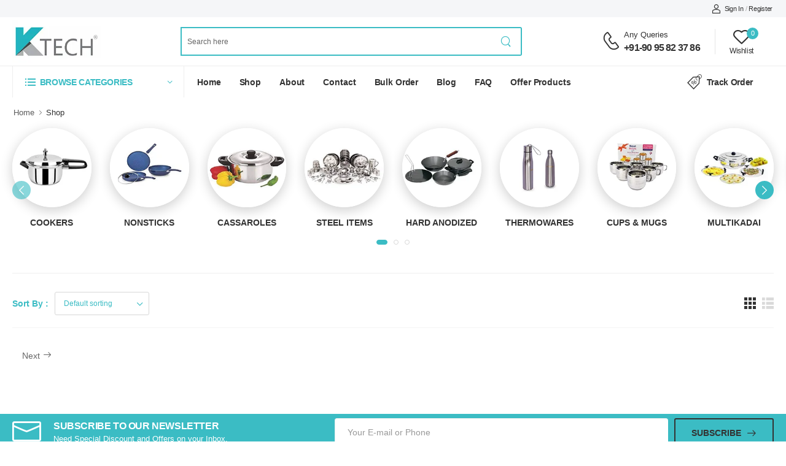

--- FILE ---
content_type: text/html; charset=UTF-8
request_url: https://www.ktechhomeappliances.com/search_g?category=9&page=1&page=1&page=1&page=1&page=1
body_size: 17893
content:
<!DOCTYPE html>
<html lang="en">
<head>
  <meta charset="UTF-8">
  <meta name="viewport" content="width=device-width, initial-scale=1.0, minimum-scale=1.0">

  <title>Ktech Home Appliances</title>

  <meta name="keywords" content="ktechhomeappliances, ktech, home appliances, salem home appliances, times home appliances, times" />
  <meta name="description" content="Ktech Home Appliances - Bring Ktech home appliances products that are designed to deliver outstanding and enrich your lifestyle. Explore and Buy online now!">
  <meta name="author" content="Ktech Home Appliances">
  <meta name="copyright" content="Ktech Home Appliances">
  <meta http-equiv="content-language" content="en-us">
  <meta name="Classification" content="Online Business">
  <meta name="reply-to" content="support@ktechhomeappliances.com">
  <meta name="url" content="https://www.ktechhomeappliances.com">
  <meta name="identifier-URL" content="https://www.ktechhomeappliances.com">  

  <!--Apple Meta-->
  <meta name="apple-mobile-web-app-capable" content="yes">
  <meta content="yes" name="apple-touch-fullscreen"/>

  <!--Open Graph Metatags-->
  <meta name="og:title" content="Ktech Home Appliances"/>
  <meta name="og:type" content="Ktech Home Appliances: Online Shopping for Home Appliances"/>
  <meta name="og:url" content="https://www.ktechhomeappliances.com"/>
  <meta name="og:image" content="https://www.ktechhomeappliances.com/assets/images/logo.webp"/>
  <meta property="og:image:width" content="600" />
  <meta property="og:image:height" content="315" />
  <meta name="og:site_name" content="Ktech Home Appliances"/>
  <meta name="og:description" content="Ktech Home Appliances - Bring Ktech home appliances products that are designed to deliver outstanding and enrich your lifestyle. Explore and Buy online now!"/>
  <meta name="og:email" content="support@ktechhomeappliances.com"/>
  <meta name="og:phone_number" content="+91-9655668898"/>
  <link rel="canonical" href="https://www.ktechhomeappliances.com"/>

  <!-- Favicon -->
  <link rel="icon" type="image/webp" href="upload_images/logo_images/image_42.png">
  <!-- WebFont.js -->
  <script>
      // WebFontConfig = {
      //     google: { families: ['Poppins:400,500,600,700,800'] }
      // };
      // (function (d) {
      //     var wf = d.createElement('script'), s = d.scripts[0];
      //     wf.src = 'assets/js/webfont.js';
      //     wf.async = true;
      //     s.parentNode.insertBefore(wf, s);
      // })(document);
  </script>
  <style type="text/css">
    .category-dropdown:hover > a{
      color: #fff !important;
    }
  </style>
  <link rel="preload" href="assets/vendor/fontawesome-free/webfonts/fa-regular-400.woff2" as="font" type="font/woff2"
      crossorigin="anonymous">
  <link rel="preload" href="assets/vendor/fontawesome-free/webfonts/fa-solid-900.woff2" as="font" type="font/woff2"
      crossorigin="anonymous">
  <link rel="preload" href="assets/vendor/fontawesome-free/webfonts/fa-brands-400.woff2" as="font" type="font/woff2"
      crossorigin="anonymous">
  <link rel="preload" href="assets/fonts/Amazon-Ember-Medium.ttf" as="font" type="font/ttf" crossorigin="anonymous">
  <link rel="preload" href="assets/fonts/wolmart87d5.woff?png09e" as="font" type="font/woff" crossorigin="anonymous">
  
    <!-- Vendor CSS -->
    <link rel="stylesheet" type="text/css" href="assets/vendor/fontawesome-free/css/all.min.css">
    <link rel="stylesheet" type="text/css" href="assets/vendor/animate/animate.min.css">

    <!-- Plugin CSS -->
    <link rel="stylesheet" href="assets/vendor/swiper/swiper-bundle.min.css">
    <link rel="stylesheet" type="text/css" href="assets/vendor/magnific-popup/magnific-popup.min.css">

    <!-- Default CSS -->
    <link rel="stylesheet" type="text/css" href="assets/css/style.min.css">

    <link rel="stylesheet" type="text/css" href="assets/css/toastr.css">
  <link rel="stylesheet" type="text/css" href="assets/css/jquery-ui.css" />
  
  <style type="text/css">
    .preloader {
      position: fixed;
      top: 0;
      left: 0;
      width: 100%;
      height: 100%;
      background-color: #fff;
      z-index: 9999999;

    }
    .preloader>p {
      position: fixed;
      top: 65%;
      left: 50%;
      background-color: #fff;
      z-index: 9999999;
      transform: translate(-50%, -50%);
      transform: -webkit-translate(-50%, -50%);
      transform: -moz-translate(-50%, -50%);
      transform: -ms-translate(-50%, -50%);
      color:darkred;
    }
    .wishlist-count{
      position: absolute;
      width: 1.9rem;
      height: 1.9rem;
      border-radius: 50%;
      font-style: normal;
      z-index: 1;
      right: -8px;
      top: -5px;
      font-family: Poppins, sans-serif;
      font-size: 1.1rem;
      font-weight: 400;
      line-height: 1.8rem;
      background: #3BBCC4;
      color: #fff !important;
      text-align: center;
    }
    .mobcsgtot {
      display: none;
    }
    @media only screen and (max-width: 600px) {
      .mobcsgtot {
        display: block;
      }
    }
    .mobslider {
      display: none;
    }
    .notmobslider {
      display: block;
    }
    @media only screen and (max-width: 600px) {
      .mobslider {
        display: block;
      }
      .notmobslider {
        display: none;
      }
    }
  </style>
  <style>
    /*the container must be positioned relative:*/
    .autocomplete {
      position: relative;
      display: inline-block;
    }


    .autocomplete-items {
      position: absolute;
      border: 1px solid #d4d4d4;
      border-bottom: none;
      border-top: none;
      z-index: 9999;
      /*position the autocomplete items to be the same width as the container:*/
      top: 100%;
      left: 0;
      right: 0;
    }

    .autocomplete-items div {
      padding: 10px;
      cursor: pointer;
      background-color: #fff; 
      border-bottom: 1px solid #d4d4d4; 
    }

    /*when hovering an item:*/
    .autocomplete-items div:hover {
      background-color: #e9e9e9; 
    }

    /*when navigating through the items using the arrow keys:*/
    .autocomplete-active {
      background-color: DodgerBlue !important; 
      color: #ffffff; 
    }
    @font-face {
      font-family: Poppins !important;
      src: url('assets/fonts/Amazon-Ember-Medium.ttf');
      font-style: normal;
      font-weight: 400;
    }
    .category-menu .megamenu {
      min-width: 25rem;
      max-width: 50rem;
    }
    .megamenu li{
      width: 23rem;
    }
    .category-menu li .megamenu{
      padding-right: 2rem;
    }
    .product-name{
      font-weight: 700;
    }
    .footer-top .widget {
      margin-bottom: 0px;
    }
    .amazon_protitle {
      display: -webkit-box;
      text-overflow: ellipsis;
      width: 100%;
      overflow: hidden;
      -webkit-line-clamp: 2;
      -webkit-box-orient: vertical;
      margin-bottom: 3px !important;
      font-size: 1.4rem;
      height: 38px;
      line-height: 1.5;
      font-weight: 600;
    }
    .amazon_protitle a {
        color: #333;
    }
  </style>
  <!-- Facebook Pixel Code --><script>!function(f,b,e,v,n,t,s){if(f.fbq)return;n=f.fbq=function(){n.callMethod?n.callMethod.apply(n,arguments):n.queue.push(arguments)};if(!f._fbq)f._fbq=n;n.push=n;n.loaded=!0;n.version='2.0';n.queue=[];t=b.createElement(e);t.async=!0;t.src=v;s=b.getElementsByTagName(e)[0];s.parentNode.insertBefore(t,s)}(window,document,'script','https://connect.facebook.net/en_US/fbevents.js'); fbq('init', '397975962517751'); fbq('track', 'PageView');</script><noscript> <img height="1" width="1" src="https://www.facebook.com/tr?id=397975962517751&ev=PageView&noscript=1"/></noscript><!-- End Facebook Pixel Code -->
</head>

<body class="home">
  <div class="preloader" id="preloader" style="background: url(upload_images/logo_images/image_99.png) no-repeat scroll center center #FFF;">
    <p>Loading...</p>
  </div>
  <div class="page-wrapper">
    <h1 class="d-none">Ktech Home Appliances</h1>
    <!-- Start of Header -->
    <header class="header">
      <div class="header-top">
        <div class="container">
          <div class="header-left">
            <p class="welcome-msg"></p>
          </div>
          <div class="header-right">
                        <a href="login.php" class="d-lg-show login "><i
                    class="w-icon-account"></i>Sign In</a>
            <span class="delimiter d-lg-show">/</span>
            <a href="register.php" class="ml-0 d-lg-show login ">Register</a>
                      </div>
        </div>
      </div>
      <!-- End of Header Top -->

      <div class="header-middle pt-1 pb-1">
        <div class="container">
          <div class="header-left mr-md-4">
            <a href="#" class="mobile-menu-toggle  w-icon-hamburger" aria-label="menu-toggle">
            </a>
            <a href="index" class="logo ml-lg-0" aria-label="Ktech Home Page">
                <img src="assets/images/logo.webp" alt="logo" width="144" height="45" />
            </a>
            <form method="get" action="search_g.php" class="header-search hs-expanded hs-round d-none d-md-flex input-wrapper" autocomplete="off">
              <div class="" style="border: 1px solid #3BBCC4;">
              </div>
              <input type="text" class="form-control" name="search" id="search" placeholder="Search here"
                  required  />
              <button class="btn btn-search" aria-label="product search button" type="submit"><i class="w-icon-search"></i>
              </button>
            </form>
          </div>
          <div class="header-right ml-4">
            <div class="header-call d-xs-show d-lg-flex align-items-center">
              <a href="tel:+9095823786" class="w-icon-call" aria-label="Contact Support Number"></a>
              <div class="call-info d-lg-show">
                <h4 class="chat font-weight-normal font-size-md text-normal ls-normal text-light mb-0">
                    <a href="tel:+919095823786" class="text-capitalize" aria-label="Contact Support Number">Any Queries</a></h4>
                <a href="tel:+919095823786" class="phone-number font-weight-bolder ls-50" aria-label="Contact Support Number">+91-90 95 82 37 86</a>
              </div>
            </div>
            <a class="wishlist label-down link " href="wishlist.php" style="position: relative;">
                              <i class="w-icon-heart">
                  <span class="wishlist-count" id="wishcount">0</span>
                </i>
                <span class="wishlist-label d-lg-show">Wishlist</span>
            </a>
            <!-- <a class="compare label-down link d-xs-show" href="compare.html">
                <i class="w-icon-compare"></i>
                <span class="compare-label d-lg-show">Compare</span>
            </a> -->
            <div class="dropdown cart-dropdown cart-offcanvas mr-0 mr-lg-2">
                <div class="cart-overlay"></div>
                                <!-- <a href="#" class="cart-toggle label-down link">
                    <i class="w-icon-cart">
                        <span class="cart-count" ></?php echo mysqli_num_rows($get_sib_cart); ?></span>
                    </i>
                    <span class="cart-label">Cart</span>
                </a> -->
                <div class="dropdown-box">
                    <div class="cart-header">
                        <span>Shopping Cart</span>
                        <a href="#" class="btn-close" aria-label="Close Button">Close<i class="w-icon-long-arrow-right"></i></a>
                    </div>
                    
                    <div class="products" id="prodswrap">
                                          </div>
                    <div id="subtotwrap">
                                        </div>
                    <div class="cart-total emptywrap" ><p class="ml-3">Cart is empty</p></div><div class="cart-action emptywrap"><a href="cart.php" class="btn btn-dark btn-outline btn-rounded">View Cart</a></div>                </div>
                <!-- End of Dropdown Box -->
            </div>
          </div>
        </div>
      </div>
      <!-- End of Header Middle -->

      <div class="header-bottom sticky-content fix-top sticky-header "><!-- has-dropdown -->
        <div class="container">
          <div class="inner-wrap">
            <div class="header-left">
              <div class="dropdown category-dropdown has-border" data-visible="true">
                <a href="#" class="category-toggle text-dark" role="button" data-toggle="dropdown"
                              aria-haspopup="true" aria-expanded="true" data-display="static"
                              title="Browse Categories">
                              <i class="w-icon-category"></i>
                              <span>Browse Categories</span>
                </a>

                <div class="dropdown-box">
                  <ul class="menu vertical-menu category-menu">
                                          <li>
                          <a href="search_g.php?category=1">
                              <i class="w-icon-home"></i>COOKERS                          </a>
                          <ul class="megamenu">
                            <li>
                                    
                                    <ul><li><a href="search_g.php?category=1&subcat=1">ALUMINIUM COOKERS</a>
                                </li><li><a href="search_g.php?category=1&subcat=31">Stainless Steel Cooker</a>
                                </li></ul>
                                  </li><li>
                                  
                                  <ul><li><a href="search_g.php?category=1&subcat=33">PREMIUM ALUMINIUM COOKER</a>
                                      </li><li><a href="search_g.php?category=1&subcat=34">INDUCTION BASE ALUMINIUM COOKER</a>
                                      </li></ul></li>                              
                              
                          </ul>
                      </li>
                                                              <li>
                          <a href="search_g.php?category=2">
                              <i class="w-icon-home"></i>NONSTICKS                          </a>
                          <ul class="megamenu">
                            <li>
                                    
                                    <ul><li><a href="search_g.php?category=2&subcat=2">TAWA</a>
                                </li><li><a href="search_g.php?category=2&subcat=3">KADAI</a>
                                </li><li><a href="search_g.php?category=2&subcat=4">PANIYARAKAL</a>
                                </li><li><a href="search_g.php?category=2&subcat=5">APPACHATTY</a>
                                </li></ul>
                                  </li><li>
                                  
                                  <ul><li><a href="search_g.php?category=2&subcat=6">MINIPANS</a>
                                      </li><li><a href="search_g.php?category=2&subcat=7">GRAVYPOT</a>
                                      </li><li><a href="search_g.php?category=2&subcat=8">BRIYANIPOT</a>
                                      </li><li><a href="search_g.php?category=2&subcat=9">NONSTICK SETS</a>
                                      </li></ul></li>                              
                              
                          </ul>
                      </li>
                                                              <li>
                          <a href="search_g.php?category=3">
                              <i class="w-icon-home"></i>CASSAROLES                          </a>
                          <ul class="megamenu">
                            <li>
                                    
                                    <ul><li><a href="search_g.php?category=3&subcat=10">STEEL CASSAROLES</a>
                                </li><li><a href="search_g.php?category=3&subcat=11">TABLE POTS</a>
                                </li><li><a href="search_g.php?category=3&subcat=12">PLASTIC CASSAROLES</a>
                                </li></ul>
                                  </li><li>
                                  
                                  <ul><li><a href="search_g.php?category=3&subcat=13">LUNCH BOX</a>
                                      </li><li><a href="search_g.php?category=3&subcat=14">SNACK BOX</a>
                                      </li></ul></li>                              
                              
                          </ul>
                      </li>
                                                              <li>
                          <a href="search_g.php?category=4">
                              <i class="w-icon-home"></i>STEEL ITEMS                          </a>
                          <ul class="megamenu">
                            <li>
                                    
                                    <ul><li><a href="search_g.php?category=4&subcat=15">THALI SETS</a>
                                </li><li><a href="search_g.php?category=4&subcat=16">SAUCE PAN</a>
                                </li><li><a href="search_g.php?category=4&subcat=17">FRYPAN</a>
                                </li></ul>
                                  </li><li>
                                  
                                  <ul><li><a href="search_g.php?category=4&subcat=18">KADAI</a>
                                      </li><li><a href="search_g.php?category=4&subcat=19">MASALA BOXES</a>
                                      </li><li><a href="search_g.php?category=4&subcat=20">COMBO SETS</a>
                                      </li></ul></li>                              
                              
                          </ul>
                      </li>
                                                              <li>
                          <a href="search_g.php?category=5">
                              <i class="w-icon-home"></i>HARD ANODIZED                          </a>
                          <ul class="megamenu">
                            <li>
                                    
                                    <ul><li><a href="search_g.php?category=5&subcat=23">VAGARIYA</a>
                                </li></ul>
                                  </li><li>
                                  
                                  <ul><li><a href="search_g.php?category=5&subcat=24">BABY KADAI</a>
                                      </li></ul></li>                              
                              
                          </ul>
                      </li>
                                                              <li>
                          <a href="search_g.php?category=6">
                              <i class="w-icon-home"></i>THERMOWARES                          </a>
                          <ul class="megamenu">
                            <li>
                                    
                                    <ul><li><a href="search_g.php?category=6&subcat=21">FLASKS</a>
                                </li></ul>
                                  </li><li>
                                  
                                  <ul><li><a href="search_g.php?category=6&subcat=22">STEEL BOTTLES</a>
                                      </li></ul></li>                              
                              
                          </ul>
                      </li>
                                                              <li>
                          <a href="search_g.php?category=7">
                              <i class="w-icon-home"></i>CUPS & MUGS                          </a>
                          <ul class="megamenu">
                            <li>
                                    
                                    <ul><li><a href="search_g.php?category=7&subcat=25">STEEL CUPS</a>
                                </li><li><a href="search_g.php?category=7&subcat=26">PLASTIC CUPS</a>
                                </li></ul>
                                  </li><li>
                                  
                                  <ul><li><a href="search_g.php?category=7&subcat=27">SOUP BOWLS</a>
                                      </li></ul></li>                              
                              
                          </ul>
                      </li>
                                                              <li>
                          <a href="search_g.php?category=8">
                              <i class="w-icon-home"></i>MULTIKADAI                          </a>
                          <ul class="megamenu">
                            <li>
                                    
                                    <ul><li><a href="search_g.php?category=8&subcat=28">NONSTICK KADAI</a>
                                </li></ul>
                                  </li><li>
                                  
                                  <ul><li><a href="search_g.php?category=8&subcat=29">STEEL KADAI</a>
                                      </li></ul></li>                              
                              
                          </ul>
                      </li>
                                                              <li>
                          <a href="search_g.php?category=9">
                              <i class="w-icon-home"></i>IDLY PAANAI                          </a>
                          <ul class="megamenu">
                            <li>
                                    
                                    <ul><li><a href="search_g.php?category=9&subcat=30">STEEL IDLY PAANAI</a>
                                </li></ul>
                                  </li>                              
                              
                          </ul>
                      </li>
                                                              <li>
                          <a href="search_g.php?category=11">
                              <i class="w-icon-electronics"></i>Electronics                          </a>
                          <ul class="megamenu">
                            <li>
                                    
                                    <ul><li><a href="search_g.php?category=11&subcat=32">Mixer</a>
                                </li></ul>
                                  </li>                              
                              
                          </ul>
                      </li>
                                                              <li>
                          <a href="all_category.php"
                              class="font-weight-bold text-primary text-uppercase ls-25">
                              View All Categories<i class="w-icon-angle-right"></i>
                          </a>
                      </li>
                  </ul>
                </div>
              </div>
              <nav class="main-nav">
                  <ul class="menu active-underline">
                    <li class="">
                      <a href="index.php">Home</a>
                    </li>
                    <li class="">
                      <a href="shop.php">Shop</a>
                    </li>
                    <!-- <li class="">
                      <a href="blog.php">Blog</a>
                    </li> -->
                    <li class="">
                      <a href="about.php">About</a>
                    </li>
                    <li class="">
                      <a href="contact.php">Contact</a>
                    </li>
                    <li class="">
                      <a href="bulkorder.php">Bulk Order</a>
                    </li>
                    <li class="">
                      <a href="blogs.php">Blog</a>
                    </li>
                    <li class="">
                      <a href="faq.php">FAQ</a>
                    </li>
                    <li class="">
                      <a href="offer_products.php">Offer Products</a>
                    </li>
                  </ul>
              </nav>
            </div>
            <div class="header-right">
                <!-- <a href="daily_deal.php"><i class="w-icon-sale"></i>Daily Deals</a> -->
                <a href="track.php"><i class="w-icon-sale"></i> Track Order</a>
            </div>
          </div>
        </div>
      </div>
    </header>
    <!-- End of Header -->
<style type="text/css">
    .amaz_protitle {
      display: -webkit-box;
      text-overflow: ellipsis;
      width: 100%;
      overflow: hidden;
      -webkit-line-clamp: 2;
      -webkit-box-orient: vertical;
      margin-bottom: 0px !important;
      font-size: 1.4rem;
      height: 37px;
    }
    .amaz_protitle a {
        color: #333;
    }
</style>
        <!-- Start of Main -->
        <main class="main">
            <!-- Start of Breadcrumb -->
            <nav class="breadcrumb-nav">
                <div class="container">
                    <ul class="breadcrumb bb-no">
                        <li><a href="index.php">Home</a></li>
                        <li>Shop</li>
                    </ul>
                </div>
            </nav>
            <!-- End of Breadcrumb -->

            <!-- Start of Page Content -->
            <div class="page-content mb-10">
                <div class="container">
                    
                    <!-- Start of Shop Category -->
                    <div class="shop-default-category category-ellipse-section mb-6">
                        <div class="swiper-container swiper-theme shadow-swiper"
                            data-swiper-options="{
                            'spaceBetween': 20,
                            'slidesPerView': 2,
                            'breakpoints': {
                                '480': {
                                    'slidesPerView': 3
                                },
                                '576': {
                                    'slidesPerView': 4
                                },
                                '768': {
                                    'slidesPerView': 6
                                },
                                '992': {
                                    'slidesPerView': 7
                                },
                                '1200': {
                                    'slidesPerView': 8,
                                    'spaceBetween': 30
                                }
                            }
                        }">
                            <div class="swiper-wrapper row gutter-lg cols-xl-8 cols-lg-7 cols-md-6 cols-sm-4 cols-xs-3 cols-2">
                                                                <div class="swiper-slide category-wrap">
                                    <div class="category category-ellipse">
                                        <figure class="category-media">
                                            <a href="search_g.php?category=1">
                                                <img src="upload_images/category_images/c_84190.png" alt="Categroy"
                                                    width="190" height="190" style="background-color: #5C92C0;" />
                                            </a>
                                        </figure>
                                        <div class="category-content">
                                            <h4 class="category-name">
                                                <a href="search_g.php?category=1">COOKERS</a>
                                            </h4>
                                        </div>
                                    </div>
                                </div>
                                                                <div class="swiper-slide category-wrap">
                                    <div class="category category-ellipse">
                                        <figure class="category-media">
                                            <a href="search_g.php?category=2">
                                                <img src="upload_images/category_images/c_85311.png" alt="Categroy"
                                                    width="190" height="190" style="background-color: #5C92C0;" />
                                            </a>
                                        </figure>
                                        <div class="category-content">
                                            <h4 class="category-name">
                                                <a href="search_g.php?category=2">NONSTICKS</a>
                                            </h4>
                                        </div>
                                    </div>
                                </div>
                                                                <div class="swiper-slide category-wrap">
                                    <div class="category category-ellipse">
                                        <figure class="category-media">
                                            <a href="search_g.php?category=3">
                                                <img src="upload_images/category_images/c_58035.png" alt="Categroy"
                                                    width="190" height="190" style="background-color: #5C92C0;" />
                                            </a>
                                        </figure>
                                        <div class="category-content">
                                            <h4 class="category-name">
                                                <a href="search_g.php?category=3">CASSAROLES</a>
                                            </h4>
                                        </div>
                                    </div>
                                </div>
                                                                <div class="swiper-slide category-wrap">
                                    <div class="category category-ellipse">
                                        <figure class="category-media">
                                            <a href="search_g.php?category=4">
                                                <img src="upload_images/category_images/c_15987.png" alt="Categroy"
                                                    width="190" height="190" style="background-color: #5C92C0;" />
                                            </a>
                                        </figure>
                                        <div class="category-content">
                                            <h4 class="category-name">
                                                <a href="search_g.php?category=4">STEEL ITEMS</a>
                                            </h4>
                                        </div>
                                    </div>
                                </div>
                                                                <div class="swiper-slide category-wrap">
                                    <div class="category category-ellipse">
                                        <figure class="category-media">
                                            <a href="search_g.php?category=5">
                                                <img src="upload_images/category_images/c_51368.png" alt="Categroy"
                                                    width="190" height="190" style="background-color: #5C92C0;" />
                                            </a>
                                        </figure>
                                        <div class="category-content">
                                            <h4 class="category-name">
                                                <a href="search_g.php?category=5">HARD ANODIZED</a>
                                            </h4>
                                        </div>
                                    </div>
                                </div>
                                                                <div class="swiper-slide category-wrap">
                                    <div class="category category-ellipse">
                                        <figure class="category-media">
                                            <a href="search_g.php?category=6">
                                                <img src="upload_images/category_images/c_46784.png" alt="Categroy"
                                                    width="190" height="190" style="background-color: #5C92C0;" />
                                            </a>
                                        </figure>
                                        <div class="category-content">
                                            <h4 class="category-name">
                                                <a href="search_g.php?category=6">THERMOWARES</a>
                                            </h4>
                                        </div>
                                    </div>
                                </div>
                                                                <div class="swiper-slide category-wrap">
                                    <div class="category category-ellipse">
                                        <figure class="category-media">
                                            <a href="search_g.php?category=7">
                                                <img src="upload_images/category_images/c_90261.png" alt="Categroy"
                                                    width="190" height="190" style="background-color: #5C92C0;" />
                                            </a>
                                        </figure>
                                        <div class="category-content">
                                            <h4 class="category-name">
                                                <a href="search_g.php?category=7">CUPS & MUGS</a>
                                            </h4>
                                        </div>
                                    </div>
                                </div>
                                                                <div class="swiper-slide category-wrap">
                                    <div class="category category-ellipse">
                                        <figure class="category-media">
                                            <a href="search_g.php?category=8">
                                                <img src="upload_images/category_images/c_69522.png" alt="Categroy"
                                                    width="190" height="190" style="background-color: #5C92C0;" />
                                            </a>
                                        </figure>
                                        <div class="category-content">
                                            <h4 class="category-name">
                                                <a href="search_g.php?category=8">MULTIKADAI</a>
                                            </h4>
                                        </div>
                                    </div>
                                </div>
                                                                <div class="swiper-slide category-wrap">
                                    <div class="category category-ellipse">
                                        <figure class="category-media">
                                            <a href="search_g.php?category=9">
                                                <img src="upload_images/category_images/c_13096.png" alt="Categroy"
                                                    width="190" height="190" style="background-color: #5C92C0;" />
                                            </a>
                                        </figure>
                                        <div class="category-content">
                                            <h4 class="category-name">
                                                <a href="search_g.php?category=9">IDLY PAANAI</a>
                                            </h4>
                                        </div>
                                    </div>
                                </div>
                                                                <div class="swiper-slide category-wrap">
                                    <div class="category category-ellipse">
                                        <figure class="category-media">
                                            <a href="search_g.php?category=11">
                                                <img src="upload_images/category_images/c_24506.png" alt="Categroy"
                                                    width="190" height="190" style="background-color: #5C92C0;" />
                                            </a>
                                        </figure>
                                        <div class="category-content">
                                            <h4 class="category-name">
                                                <a href="search_g.php?category=11">Electronics</a>
                                            </h4>
                                        </div>
                                    </div>
                                </div>
                                                            </div>
                            <div class="swiper-pagination"></div>
                            
                            <div class="swiper-button-prev" style="color: #fff; background-color: #3BBCC4; border-color: #3BBCC4;"></div>
                            <div class="swiper-button-next" style="color: #fff; background-color: #3BBCC4; border-color: #3BBCC4;"></div>
                        </div>
                    </div>
                    <!-- End of Shop Category -->

                    <!-- Start of Shop Content -->
                    <div class="shop-content">
                        <!-- Start of Shop Main Content -->
                        <div class="main-content">
                            <nav class="toolbox sticky-toolbox sticky-content fix-top">
                                <div class="toolbox-left">
                                    <div class="toolbox-item toolbox-sort select-box text-dark">
                                        <label>Sort By :</label>
                                        <select name="sort_by" id="sort_by" class="form-control">
                                            <option value="default" selected>Default sorting</option>
                                            <option value="byname" >Sort by name</option>
                                            <option value="priceasc" >Sort by pric: low to high</option>
                                            <option value="pricedesc" pricedesc>Sort by price: high to low</option>
                                        </select>
                                    </div>
                                </div>
                                <div class="toolbox-right">
                                    
                                    <div class="toolbox-item toolbox-layout">
                                        <a href="shop.php" class="icon-mode-grid btn-layout active">
                                            <i class="w-icon-grid"></i>
                                        </a>
                                        <a href="shop_list.php" class="icon-mode-list btn-layout">
                                            <i class="w-icon-list"></i>
                                        </a>
                                    </div>
                                </div>
                            </nav>
                            <div class="product-wrapper row cols-lg-5 cols-md-4 cols-sm-3 cols-2">
                                                            </div>

                            <div class="toolbox toolbox-pagination justify-content-between">
                                
                                <ul class="pagination">
                                <li class="next"><a href="/search_g?category=9&page=1&page=1&page=1&page=1&page=1&page=2">Next<i class="w-icon-long-arrow-right"></i></a></li>                                    
                                </ul>
                            </div>
                        </div>
                        <!-- End of Shop Main Content -->

                        <!-- Start of Sidebar, Shop Sidebar -->
                        
                        <!-- End of Shop Sidebar -->
                    </div>
                    <!-- End of Shop Content -->
                </div>
            </div>
            <!-- End of Page Content -->
        </main>
        <!-- End of Main -->

    <!-- Start of Footer -->
    <footer class="footer appear-animate"   data-animation-options="{
        'name': 'fadeIn'
      }">
      <div class="footer-newsletter bg-primary pt-1 pb-1">
          <div class="container">
              <div class="row justify-content-center align-items-center">
                  <div class="col-xl-5 col-lg-6">
                      <div class="icon-box icon-box-side text-white">
                          <div class="icon-box-icon d-inline-flex">
                              <i class="w-icon-envelop3"></i>
                          </div>
                          <div class="icon-box-content">
                              <h4 class="icon-box-title text-white text-uppercase font-weight-bold">Subscribe To
                                  Our Newsletter</h4>
                              <p class="text-white">Need Special Discount and Offers on your Inbox.</p>
                          </div>
                      </div>
                  </div>
                  <div class="col-xl-7 col-lg-6 col-md-9 mt-4 mt-lg-0 ">
                      <form action="#" method="post"
                          class="input-wrapper input-wrapper-inline input-wrapper-rounded" id="subscribe_user">
                          <input type="text" class="form-control mr-2 bg-white" name="subscribe_field" id="subscribe_field"
                              placeholder="Your E-mail or Phone" />
                          <button class="btn btn-dark btn-rounded" name="submit_subscribe" id="submit_subscribe" type="submit">Subscribe<i
                                  class="w-icon-long-arrow-right"></i></button>
                      </form>
                      <!-- <p class="footerrdiv"></p> -->
                  </div>
              </div>
          </div>
      </div>
      <div class="container">
        <div class="footer-top pt-2">
          <div class="row">
            <div class="col-lg-4 col-sm-6">
              <div class="widget widget-about">
                  <a href="index" class="logo-footer" aria-label="Ktech Home Page">
                      <img src="assets/images/logo_footer.webp" alt="logo-footer" width="144" height="45" />
                  </a>
                  <div class="widget-body">
                      <p class="widget-about-title">Got Question? Call us</p>
                      <a href="#" class="widget-about-call">+91-9095823786</a>
                      <a href="#" class="widget-about-call">+91-8111055786</a>
                      <!-- <p class="widget-about-desc">Whether you have question about our products, or anything else, our team is ready to answer all your questions.
                      </p> -->

                      <div class="social-icons social-icons-colored">
                          <a href="https://m.facebook.com/KTechhomeappliances" class="social-icon social-facebook w-icon-facebook" aria-label="Ktech Facebook Link For Information"></a>
                          <a href="https://wa.me/9655668898" class="social-icon social-whatsapp fab fa-whatsapp"  aria-label="Ktech Whatsapp Link For Information"></a>
                          <a href="https://instagram.com/ktech_homeappliances?igshid=YzA2ZDJiZGQ=" class="social-icon social-instagram w-icon-instagram"  aria-label="Ktech Instagram Link For Information"></a>
                          <a href="https://www.youtube.com" class="social-icon social-youtube w-icon-youtube"  aria-label="Ktech Youtube Link For Information"></a>
                      </div>
                  </div>
              </div>
            </div>
            <div class="col-lg-3 col-sm-6">
              <div class="widget">
                  <h3 class="widget-title">Company</h3>
                  <ul class="widget-body">         
                      <li><a href="login">Sign In</a></li>                        
                      <li><a href="daily_deal">Daily Deals</a></li>
                      <li><a href="wishlist">My Wishlist</a></li>     
                      <li><a href="cart">View Cart</a></li>
                      <li><a href="my_orders.php">Order History</a></li>
                  </ul>
              </div>
            </div>
            <div class="col-lg-3 col-sm-6">
              <div class="widget">
                <h4 class="widget-title">My Account</h4>
                <ul class="widget-body">
                    <li><a href="shop">Product</a></li>
                    <li><a href="track.php" >Track My Order</a></li>
                    <li><a href="about.php">About Us</a></li>
                    <li><a href="contact.php">Contact Us</a></li>
                    <li><a href="bulkorder.php">Bulk Orders</a></li>
                    
                </ul>
              </div>
            </div>
            <div class="col-lg-3 col-sm-6">
              <div class="widget">
                  <h4 class="widget-title">Customer Service</h4>
                  <ul class="widget-body">
                      <li><a href="payment_methods.php">Payment Methods</a></li>
                      <li><a href="privacy_policy.php">Privacy Policy</a></li>
                      <li><a href="refund_policy.php">Refund Policy</a></li>
                      <li><a href="terms_condition.php">Term and Conditions</a></li>
                  </ul>
              </div>
            </div>
          </div>
        </div>
        
        <div class="footer-bottom pt-2 pb-2">
            <div class="footer-left">
                <p class="copyright">Copyright © 2026 Ktech Home Appliances. Design by <a href="https://www.cricrosoft.com" target="_blank">Cricrosoft Technologies.</a></p>
            </div>
            <div class="footer-right">
                <span class="payment-label mr-lg-8">We're using safe payment for</span>
                <figure class="payment">
                    <img src="assets/images/payment.png" alt="payment" width="159" height="25" />
                </figure>
            </div>
        </div>
      </div>
    </footer>
      <!-- End of Footer -->
  </div>
  <!-- End of Page-wrapper-->

  <!-- Start of Sticky Footer -->
  <div class="sticky-footer sticky-content fix-bottom">
      <a href="index.php" class="sticky-link active">
          <i class="w-icon-home"></i>
          <p>Home</p>
      </a>
      <a href="shop.php" class="sticky-link">
          <i class="w-icon-category"></i>
          <p>Shop</p>
      </a>
      <div class="cart-dropdown dir-up">
        <a href="wishlist.php" class="sticky-link">
            <i class="w-icon-heart">
              <span class="wishlist-count" style="right: 10px; top: 5px;" id="">0</span>
            </i>
            <p>Wishlist</p>
        </a>
      </div>
      <div class="cart-dropdown dir-up">
          <!-- <a href="cart.php" class="sticky-link">
              <i class="w-icon-cart">
                <span class="cart-count" style="right: 12px; top: 5px;"></?php echo mysqli_num_rows($get_sib_cart); ?></span>
              </i>
              <p>Cart</p>
          </a> -->
          
          <!-- End of Dropdown Box -->
      </div>

      <div class="cart-dropdown dir-up">
                  <a href="login.php" class="sticky-link">
              <i class="w-icon-cart"></i>
              <p>Sign In</p>
          </a>
          
          <!-- End of Dropdown Box -->
      </div>
  </div>
  <!-- End of Sticky Footer -->

  <!-- Start of Scroll Top -->
  <a id="scroll-top" class="scroll-top" href="#top" title="Top" role="button"> <i class="w-icon-angle-up"></i> <svg
            version="1.1" xmlns="http://www.w3.org/2000/svg" viewBox="0 0 70 70">
            <circle id="progress-indicator" fill="transparent" stroke="#000000" stroke-miterlimit="10" cx="35" cy="35"
                r="34" style="stroke-dasharray: 16.4198, 400;"></circle>
        </svg> </a>
  <!-- End of Scroll Top -->

  <!-- Start of Mobile Menu -->
  <div class="mobile-menu-wrapper">
      <div class="mobile-menu-overlay"></div>
      <!-- End of .mobile-menu-overlay -->

      <a href="#" class="mobile-menu-close"><i class="close-icon"></i></a>
      <!-- End of .mobile-menu-close -->

      <div class="mobile-menu-container scrollable">
          <!-- <form action="#" method="get" class="input-wrapper">
              <input type="text" class="form-control" name="search" autocomplete="off" placeholder="Search"
                  required />
              <button class="btn btn-search" type="submit">
                  <i class="w-icon-search"></i>
              </button>
          </form> -->
          <!-- End of Search Form -->
          <div class="tab">
              <ul class="nav nav-tabs" role="tablist">
                  <li class="nav-item">
                      <a href="#main-menu" class="nav-link active">Main Menu</a>
                  </li>
                  <li class="nav-item">
                      <a href="#categories" class="nav-link">Categories</a>
                  </li>
              </ul>
          </div>
          <div class="tab-content">
              <div class="tab-pane active" id="main-menu">
                  <ul class="mobile-menu">
                    <li><a href="index.php">Home</a></li>
                    <li><a href="shop.php">Shop</a></li>
                    <li><a href="about.php">About</a></li>
                    <li><a href="contact.php">Contact</a></li>
                    <li><a href="bulkorder.php">Bulk Order</a></li>
                    <li><a href="faq.php">FAQ</a></li>
                    <li><a href="offer_products.php">Offer Products</a></li>
                    <li><a href="daily_deal.php">Daily Deals</a></li>
                    <li><a href="track.php">Track Order</a></li>
                  </ul>
              </div>
              <div class="tab-pane" id="categories">
                  <ul class="mobile-menu">
                                          <li>
                          <a href="search_g.php?category=1">
                              <i class="w-icon-home"></i>COOKERS                          </a>
                          <ul>
                            <!-- <li> -->
                              <!-- <a href="javascript:void(0);"></a>
                              <ul> -->
                                <li><a href="search_g.php?category=1&subcat=1">ALUMINIUM COOKERS</a>
                                  </li><li><a href="search_g.php?category=1&subcat=31">Stainless Steel Cooker</a>
                                  </li><li><a href="search_g.php?category=1&subcat=33">PREMIUM ALUMINIUM COOKER</a>
                                  </li><li><a href="search_g.php?category=1&subcat=34">INDUCTION BASE ALUMINIUM COOKER</a>
                                  </li>                              <!-- </ul> -->
                            <!-- </li> -->
                              
                          </ul>
                      </li>
                                                              <li>
                          <a href="search_g.php?category=2">
                              <i class="w-icon-home"></i>NONSTICKS                          </a>
                          <ul>
                            <!-- <li> -->
                              <!-- <a href="javascript:void(0);"></a>
                              <ul> -->
                                <li><a href="search_g.php?category=2&subcat=2">TAWA</a>
                                  </li><li><a href="search_g.php?category=2&subcat=3">KADAI</a>
                                  </li><li><a href="search_g.php?category=2&subcat=4">PANIYARAKAL</a>
                                  </li><li><a href="search_g.php?category=2&subcat=5">APPACHATTY</a>
                                  </li><li><a href="search_g.php?category=2&subcat=6">MINIPANS</a>
                                  </li><li><a href="search_g.php?category=2&subcat=7">GRAVYPOT</a>
                                  </li><li><a href="search_g.php?category=2&subcat=8">BRIYANIPOT</a>
                                  </li><li><a href="search_g.php?category=2&subcat=9">NONSTICK SETS</a>
                                  </li>                              <!-- </ul> -->
                            <!-- </li> -->
                              
                          </ul>
                      </li>
                                                              <li>
                          <a href="search_g.php?category=3">
                              <i class="w-icon-home"></i>CASSAROLES                          </a>
                          <ul>
                            <!-- <li> -->
                              <!-- <a href="javascript:void(0);"></a>
                              <ul> -->
                                <li><a href="search_g.php?category=3&subcat=10">STEEL CASSAROLES</a>
                                  </li><li><a href="search_g.php?category=3&subcat=11">TABLE POTS</a>
                                  </li><li><a href="search_g.php?category=3&subcat=12">PLASTIC CASSAROLES</a>
                                  </li><li><a href="search_g.php?category=3&subcat=13">LUNCH BOX</a>
                                  </li><li><a href="search_g.php?category=3&subcat=14">SNACK BOX</a>
                                  </li>                              <!-- </ul> -->
                            <!-- </li> -->
                              
                          </ul>
                      </li>
                                                              <li>
                          <a href="search_g.php?category=4">
                              <i class="w-icon-home"></i>STEEL ITEMS                          </a>
                          <ul>
                            <!-- <li> -->
                              <!-- <a href="javascript:void(0);"></a>
                              <ul> -->
                                <li><a href="search_g.php?category=4&subcat=15">THALI SETS</a>
                                  </li><li><a href="search_g.php?category=4&subcat=16">SAUCE PAN</a>
                                  </li><li><a href="search_g.php?category=4&subcat=17">FRYPAN</a>
                                  </li><li><a href="search_g.php?category=4&subcat=18">KADAI</a>
                                  </li><li><a href="search_g.php?category=4&subcat=19">MASALA BOXES</a>
                                  </li><li><a href="search_g.php?category=4&subcat=20">COMBO SETS</a>
                                  </li>                              <!-- </ul> -->
                            <!-- </li> -->
                              
                          </ul>
                      </li>
                                                              <li>
                          <a href="search_g.php?category=5">
                              <i class="w-icon-home"></i>HARD ANODIZED                          </a>
                          <ul>
                            <!-- <li> -->
                              <!-- <a href="javascript:void(0);"></a>
                              <ul> -->
                                <li><a href="search_g.php?category=5&subcat=23">VAGARIYA</a>
                                  </li><li><a href="search_g.php?category=5&subcat=24">BABY KADAI</a>
                                  </li>                              <!-- </ul> -->
                            <!-- </li> -->
                              
                          </ul>
                      </li>
                                                              <li>
                          <a href="search_g.php?category=6">
                              <i class="w-icon-home"></i>THERMOWARES                          </a>
                          <ul>
                            <!-- <li> -->
                              <!-- <a href="javascript:void(0);"></a>
                              <ul> -->
                                <li><a href="search_g.php?category=6&subcat=21">FLASKS</a>
                                  </li><li><a href="search_g.php?category=6&subcat=22">STEEL BOTTLES</a>
                                  </li>                              <!-- </ul> -->
                            <!-- </li> -->
                              
                          </ul>
                      </li>
                                                              <li>
                          <a href="search_g.php?category=7">
                              <i class="w-icon-home"></i>CUPS & MUGS                          </a>
                          <ul>
                            <!-- <li> -->
                              <!-- <a href="javascript:void(0);"></a>
                              <ul> -->
                                <li><a href="search_g.php?category=7&subcat=25">STEEL CUPS</a>
                                  </li><li><a href="search_g.php?category=7&subcat=26">PLASTIC CUPS</a>
                                  </li><li><a href="search_g.php?category=7&subcat=27">SOUP BOWLS</a>
                                  </li>                              <!-- </ul> -->
                            <!-- </li> -->
                              
                          </ul>
                      </li>
                                                              <li>
                          <a href="search_g.php?category=8">
                              <i class="w-icon-home"></i>MULTIKADAI                          </a>
                          <ul>
                            <!-- <li> -->
                              <!-- <a href="javascript:void(0);"></a>
                              <ul> -->
                                <li><a href="search_g.php?category=8&subcat=28">NONSTICK KADAI</a>
                                  </li><li><a href="search_g.php?category=8&subcat=29">STEEL KADAI</a>
                                  </li>                              <!-- </ul> -->
                            <!-- </li> -->
                              
                          </ul>
                      </li>
                                                              <li>
                          <a href="search_g.php?category=9">
                              <i class="w-icon-home"></i>IDLY PAANAI                          </a>
                          <ul>
                            <!-- <li> -->
                              <!-- <a href="javascript:void(0);"></a>
                              <ul> -->
                                <li><a href="search_g.php?category=9&subcat=30">STEEL IDLY PAANAI</a>
                                  </li>                              <!-- </ul> -->
                            <!-- </li> -->
                              
                          </ul>
                      </li>
                                                              <li>
                          <a href="search_g.php?category=11">
                              <i class="w-icon-electronics"></i>Electronics                          </a>
                          <ul>
                            <!-- <li> -->
                              <!-- <a href="javascript:void(0);"></a>
                              <ul> -->
                                <li><a href="search_g.php?category=11&subcat=32">Mixer</a>
                                  </li>                              <!-- </ul> -->
                            <!-- </li> -->
                              
                          </ul>
                      </li>
                                                              
                  </ul>
              </div>
          </div>
      </div>
  </div>
  <!-- End of Mobile Menu -->
  <!-- Start of Newsletter popup -->
  <div class="newsletter-popup mfp-hide">
      <div class="newsletter-content">
          <h4 class="text-uppercase font-weight-normal ls-25">Get Up to<span class="text-primary">25% Off</span></h4>
          <h2 class="ls-25">Sign up to Wolmart</h2>
          <p class="text-light ls-10">Subscribe to the Wolmart market newsletter to
              receive updates on special offers.</p>
          <form action="#" method="get" class="input-wrapper input-wrapper-inline input-wrapper-round">
              <input type="text" class="form-control email font-size-md" name="email" id="email2"
                  placeholder="Your email address" required="">
              <button class="btn btn-dark" type="submit">SUBMIT</button>
          </form>
          <div class="form-checkbox d-flex align-items-center">
              <input type="checkbox" class="custom-checkbox" id="hide-newsletter-popup" name="hide-newsletter-popup"
                  required="">
              <label for="hide-newsletter-popup" class="font-size-sm text-light">Don't show this popup again.</label>
          </div>
      </div>
  </div>
  <!-- End of Newsletter popup -->

  <!-- Start of Quick View -->
  <div class="product product-single product-popup">
    <div class="row gutter-lg">
      <div class="col-md-6 mb-4 mb-md-0">
        <div class="product-gallery product-gallery-sticky">
          <div class="swiper-container product-single-swiper swiper-theme nav-inner">
            <div class="swiper-wrapper row cols-1 gutter-no" id="modmain">
                <div class="swiper-slide">
                    <figure class="product-image">
                        <img src="assets/images/products/popup/1-440x494.jpg"
                            data-zoom-image="assets/images/products/popup/1-800x900.jpg"
                            alt="Water Boil Black Utensil" width="800" height="900">
                    </figure>
                </div>
                
            </div>
            <button class="swiper-button-next"></button>
            <button class="swiper-button-prev"></button>
          </div>
          <div class="product-thumbs-wrap swiper-container" data-swiper-options="{
              'navigation': {
                  'nextEl': '.swiper-button-next',
                  'prevEl': '.swiper-button-prev'
              }
          }">
            <div class="product-thumbs swiper-wrapper row cols-4 gutter-sm" id="modthumb">
                <div class="product-thumb swiper-slide">
                    <img src="assets/images/products/popup/1-103x116.jpg" alt="Product Thumb" width="103"
                        height="116">
                </div>
                
            </div>
            <button class="swiper-button-next"></button>
            <button class="swiper-button-prev"></button>
          </div>
        </div>
      </div>
      <div class="col-md-6 overflow-hidden p-relative">
        <div class="product-details scrollable pl-0">
          <h2 class="product-title" id="modtitle">Electronics Black Wrist Watch</h2>
          <div class="product-bm-wrapper">
              
          </div>

          <hr class="product-divider">

          <div class="product-price" id="modprice">$40.00</div>
          <hr class="product-divider">

          <div class="product-form">
              
            <!--  <a href="" id="modaladdtocart"><button class="btn btn-primary ">
                  <i class="w-icon-cart"></i>
                  <span>Add to Cart</span>
              </button></a> -->
			  <p>Stock maintenance ongoing. Purchase temporarily disabled. Please retry later. Thanks for your patience!</p>
          </div>

          <div class="social-links-wrapper">
              
              <span class="divider d-xs-show"></span>
              <div class="product-link-wrapper d-flex">
                  <a href="#" id="modaladdtowishlist" class="btn-product-icon  w-icon-heart" aria-label="wishlist"><span></span></a>
                  
              </div>
          </div>
          <p id="modshort_description"></p>
        </div>
      </div>
    </div>
  </div>
  <div id="modwrap" style="display: none;">
    <div class="mfp-bg mfp-newsletter mfp-fadein-popup mfp-ready"></div>
    <div class="mfp-wrap mfp-close-btn-in mfp-auto-cursor mfp-newsletter mfp-fadein-popup mfp-ready" tabindex="-1" style="overflow: hidden auto;"><div class="mfp-container mfp-s-ready mfp-inline-holder"><div class="mfp-content">
      <div class="newsletter-popup" style="background-image: none;">
          <div class="col-lg-12" style="max-width: 100%;">
                              <h2 class="ls-25 text-center">WELCOME TO KTECH HOME APPLIANCES</h2>
                <p class="text-light ls-10 text-center">SIGN UP AND GET LATEST UPDATES</p>
                <p class="text-center"><img src="upload_images/popup_images/image_54.jpg" alt="Blog Image" style="height: 200px;"></p>
                        </div>
      <button title="Close (Esc)" type="button" class="mfp-close">×</button>
      </div></div><div class="mfp-preloader"></div></div>
    </div>
  </div>
<!-- Wolmart.Minipopup.open( -->
  <!-- End of Quick view -->
  

  <!-- Plugin JS File -->
  <script src="assets/vendor/jquery/jquery.min.js"></script>
  <script src="assets/vendor/jquery.plugin/jquery.plugin.min.js"></script>
  <script src="assets/vendor/imagesloaded/imagesloaded.pkgd.min.js"></script>
  <script src="assets/vendor/zoom/jquery.zoom.js"></script>
  <script src="assets/vendor/jquery.countdown/jquery.countdown.min.js"></script>
  <script src="assets/vendor/magnific-popup/jquery.magnific-popup.min.js"></script>
  <script src="assets/vendor/skrollr/skrollr.min.js"></script>

  <!-- Swiper JS -->
  <script src="assets/vendor/swiper/swiper-bundle.min.js"></script>

  <!-- Main JS -->
  <script src="assets/js/main.min.js"></script>
    <script src="assets/js/jquery.validate.min.js"></script>
  <script src="assets/js/additional-methods.min.js"></script>
  <script src="assets/js/toastr.js"></script>
  <script src="assets/js/jquery-ui.min.js"></script>

  
  <script>
    $(function() {
    $( "#search" ).autocomplete({
      source: 'get_data.php',
      select: function( event, ui ) {
        window.location.href="search_g.php?search="+ui.item.value;
      }
    });
    });
    //   $("#").on('keyup',function(){
    //   var kval = $(this).val();
    //   $.ajax({
    //     url:'get_data.php',
    //     type:'post',
    //     data:{
    //       field_type:'get_suggestions',kval
    //     },
    //     success:function(retdata){
    //       var retdata = JSON.parse(retdata);
    //       //autocomplete(document.getElementById("search"), retdata.sgar, retdata.sgar);
    //     }
    //   });
    // });
    /*initiate the autocomplete function on the "myInput" element, and pass along the countries array as possible autocomplete values:*/
    
  </script>
  <script type="text/javascript">
    // Note: Don't use this function inside jquery, it's not work 
    function numberOnlyType(event){ //Restrict to Type Non Number Character
      var x = event.which || event.keyCode;
      return ((x >= 48 && x<= 57) || x==8 || x==127 || x==13 )? true : false;    
    }

    function numberWithDot(event){ //Restrict to Type Non Number Character
      var x = event.which || event.keyCode;
      return ((x >= 48 && x<= 57) || x==8 || x==127 || x==46 || x==13 )? true : false;    
    }
    jQuery(document).ready(function() {
        jQuery("#preloader").hide();
    });
    function setCookie(name,value,days) {
        var expires = "";
        if (days) {
            var date = new Date();
            date.setTime(date.getTime() + (days*24*60*60*1000));
            expires = "; expires=" + date.toUTCString();
        }
        document.cookie = name + "=" + (value || "")  + expires + "; path=/";
    }
    function getCookie(name) {
        var nameEQ = name + "=";
        var ca = document.cookie.split(';');
        for(var i=0;i < ca.length;i++) {
            var c = ca[i];
            while (c.charAt(0)==' ') c = c.substring(1,c.length);
            if (c.indexOf(nameEQ) == 0) return c.substring(nameEQ.length,c.length);
        }
        return null;
    }
  </script>
  <script type="text/javascript">
    $(function(){
      $('#prodswrap').on('click','.hcartclose',function(){
        var product_id = $(this).attr('data_id');
        var sub_product_id = $(this).attr('data_sub_id');
        
        if(product_id){
            //Remove Product
            $.ajax({
                url: 'get_data.php',
                type: 'POST',
                data: {
                    field_type: 'cart_remove_product',
                    product_id,sub_product_id 
                },
                success: function(data){
                    if(data == 'done'){
                         window.location.reload();
                    }else{
                        toastr.remove();
                        toastr.error('Something Wrong, Try Again');
                    }
                }
            });
        }
      });

      $('#subscribe_user').validate({
        rules:{
            'subscribe_field':{
                required:true
            }
        },
        messages:{
          // 'subscribe_field':{
            // remote: 'Please Enter Valid Email '
          // }
        },
        errorPlacement:function(error, element){
          console.log(element);
            // error.css('color','red');
            //element.parents('div.col-xl-7.col-lg-6.col-md-9.mt-4.mt-lg-0').find('.footerrdiv').html(error);//insertAfter(element);
            toastr.remove();
            toastr.error(error);
        },
        submitHandler:function(form){
            $('#submit_subscribe').attr('disabled','true').val("Processing...");
            var subscribe_field = $("#subscribe_field").val();
            $.ajax({
                url:'get_data.php',
                type:'post',
                data:{
                    field_type:'subscribe_now',
                    subscribe_field
                },
                success:function(ret_stat){
                  var ret_stat = JSON.parse(ret_stat);
                    if(ret_stat.stat=='error'){
                      $('#submit_subscribe').attr('disabled',false).val("Subscribe");
                      toastr.error(ret_stat.msg);
                    }else if(ret_stat.stat=='success'){
                      $("#subscribe_field").val('');
                      $('#submit_subscribe').attr('disabled',false).val("Subscribed");
                        toastr.success(ret_stat.msg);
                    }
                }
            });
        }
      });
      
      let submodcook = getCookie("submodcook");
      if (submodcook != "" && submodcook != null) {
        var disp=0;
      }else{
        var disp=1;
        setCookie('submodcook','1',1);
      }
      var submod = 'disabled';
      if(submod!='disabled' && disp==1){
        $("#modwrap").show();
      }
      $(".mfp-close").on('click',function(){
        $("#modwrap").hide();
      });

      $('#submodal').validate({
        rules:{
          'subemail':{
              required:true
              // email:true
          
          }
        },
        messages:{
          // 'subscribe_field':{
          //   remote: 'Please Enter Valid Email '
          // }
        },
        errorPlacement:function(error, element){
          console.log(element);
            // error.css('color','red');
            //element.parents('div.col-xl-7.col-lg-6.col-md-9.mt-4.mt-lg-0').find('.footerrdiv').html(error);//insertAfter(element);
            toastr.remove();
            toastr.error(error);
        },
        submitHandler:function(form){
            $('#submit_subscribe').attr('disabled','true').val("Processing...");
            var subscribe_field = $("#subemail").val();
            $.ajax({
                url:'get_data.php',
                type:'post',
                data:{
                    field_type:'subscribe_now',
                    subscribe_field
                },
                success:function(ret_stat){
                  var ret_stat = JSON.parse(ret_stat);
                    if(ret_stat.stat=='error'){
                      $('#submodsubmit').attr('disabled',false).text("Subscribe");
                      toastr.error(ret_stat.msg);
                    }else if(ret_stat.stat=='success'){
                      $("#subemail").val('');
                      $('#submodsubmit').attr('disabled',false).text("Subscribed");
                        toastr.success(ret_stat.msg);
                      $("#modwrap").hide();
                    }
                }
            });
        }
      });

    });
  </script>
</body>
</html><script type="text/javascript">
function TimerCount(time,position,origamt){
    // Set the date we're counting down to
    var countDownDate = new Date(time).getTime();

    // Update the count down every 1 second
    var x = setInterval(function() {

    // Get today's date and time
    var now = new Date().getTime();
      
    // Find the distance between now and the count down date
    var distance = countDownDate - now;
      
    // Time calculations for days, hours, minutes and seconds
    var days = Math.floor(distance / (1000 * 60 * 60 * 24));
    var hours = Math.floor((distance % (1000 * 60 * 60 * 24)) / (1000 * 60 * 60));
    var minutes = Math.floor((distance % (1000 * 60 * 60)) / (1000 * 60));
    var seconds = Math.floor((distance % (1000 * 60)) / 1000);
      
    
    document.querySelector('[data-dealsid="'+position+'"]').innerHTML = '<span class="countdown-row countdown-show4"> <span class="countdown-section"> <span class="countdown-amount">'+days +'</span> <span class="countdown-period">Days</span> </span> <span class="countdown-section"> <span class="countdown-amount">'+ hours +'</span> <span class="countdown-period">Hrs</span> </span> <span class="countdown-section"> <span class="countdown-amount">'+ minutes +'</span> <span class="countdown-period">Mins</span> </span>  <span class="countdown-section"> <span class="countdown-amount">'+ seconds +'</span> <span class="countdown-period">Secs</span> </span> </span>';
      
    // If the count down is over, write some text 
    if (distance < 0) {
      clearInterval(x);
      document.querySelector('[data-dealsid="'+position+'"]').innerHTML = ' <span class="countdown-row countdown-show4"> <span class="countdown-section">  <span class="countdown-amount">Offer Over</span>  </span> </span>';
      document.querySelector('[data-dealactualamt="'+position+'"]').innerHTML = origamt;
    }
    }, 1000);
}
    $(function(){
                $("#sort_by").on('change',function(){
            var sort = $(this).val();
            $.ajax({
                url:'get_data.php',
                type:'post',
                data:{
                    field_type:'sort_search',sort
                },
                success:function(){
                    window.location.reload();
                }
            });
        });
        $(".js_addto_cart").on('click',function(){
            var proid = $(this).attr('data-proid');
            $.ajax({
                url:'get_data.php',
                type:'post',
                data:{
                  field_type:'addToCart',product_id:proid
                },
                success:function(ret_stat){
                  var ret_stat = JSON.parse(ret_stat);
                  if(ret_stat.stat=='error'){
                    toastr.error(ret_stat.msg);
                  }else if(ret_stat.stat=='success'){
                    toastr.success(ret_stat.msg);
                    $(".cart-count").text(ret_stat.noof_products);
                  }
                }
            });
        });
        $('.js_addto_wishlist').on('click',function(){
            var proid = $(this).attr('data-cart-product');
            $.ajax({
                url:'get_data.php',
                type:'post',
                data:{
                  field_type:'addToWishlist',product_id:proid
                },
                success:function(ret_stat){
                    var ret_stat = JSON.parse(ret_stat);
                    if(ret_stat.stat=='error'){
                        toastr.error(ret_stat.msg);
                    }else if(ret_stat.stat=='success'){
                        $(".wishlist-count").text(ret_stat.wishcount);
                        toastr.success(ret_stat.msg);
                    }
                }
            });
        });
        // $('.js_quick_view').on('click',function(){
            // var proid = $(this).attr('data-viewid');
            // $("#quickmodal").show();
            // Wolmart.popup();
            
            
        // });
        
    });

    (e = $(".product-popup")).length &&
        Wolmart.$body.on("click", ".js_quick_view", function (i) {
            var proid = $(this).attr('data-viewid');
            $.ajax({
                url:'get_data.php',
                type:'post',
                data:{
                  field_type:'getquickview',product_id:proid
                },
                success:function(ret_stat){
                    var ret_stat = JSON.parse(ret_stat);
                    if(ret_stat.stat=='error'){
                        toastr.error(ret_stat.msg);
                    }else if(ret_stat.stat=='success'){
                        $("#modtitle").text(ret_stat.prodname);
                        $("#modshort_description").text(ret_stat.short_description);
                        $("#modprice").text('Rs. '+ret_stat.amt+'.00');
                        var cartslug = 'cart.php?cart_product='+proid
                        var wishslug = 'wishlist.php?cart_product='+proid
                        $("#modaladdtocart").attr('href',cartslug);
                        $("#modaladdtowishlist").attr('href',wishslug);
                        var imgarr = ret_stat.images;
                        var imgmain='';
                        var imgthumb='';
                        imgarr.forEach(function(item) {
                            imgmain +='<div class="swiper-slide"> <figure class="product-image"> <img src="upload_images/product_images/'+item+'" data-zoom-image="upload_images/product_images/'+item+'" alt="Water Boil Black Utensil" width="800" height="900"> </figure> </div>';
                            imgthumb +='<div class="product-thumb swiper-slide"> <img src="upload_images/product_images/'+item+'" alt="Product Thumb" width="103" height="116"> </div>';
                        });
                        $("#modmain").html(imgmain);
                        $("#modthumb").html(imgthumb);
                        i.preventDefault(),
                        Wolmart.popup(
                            {
                                items: { src: e[0].outerHTML },
                                callbacks: {
                                    open: function () {
                                        Wolmart.productSingle($(".mfp-product .product-single"));
                                    },
                                    close: function () {
                                        $(".mfp-product .swiper-container").data("slider").destroy();
                                    },
                                },
                            },
                            "quickview"
                        );
                    }
                }
            });
            
            
        })
    
</script>

--- FILE ---
content_type: application/x-javascript
request_url: https://www.ktechhomeappliances.com/assets/js/main.min.js
body_size: 18070
content:
"use strict";
var $ = jQuery.noConflict();
$.extend($.easing, {
    def: "easeOutQuad",
    swing: function (t, e, i, a, n) {
        return $.easing[$.easing.def](t, e, i, a, n);
    },
    easeOutQuad: function (t, e, i, a, n) {
        return -a * (e /= n) * (e - 2) + i;
    },
    easeOutQuint: function (t, e, i, a, n) {
        return a * ((e = e / n - 1) * e * e * e * e + 1) + i;
    },
}),
    (window.Wolmart = {}),
    (function (t) {
        var e, i, a, n, o, s, r;
        (Wolmart.$window = t(window)),
            (Wolmart.$body = t(document.body)),
            (Wolmart.status = ""),
            (Wolmart.isIE = navigator.userAgent.indexOf("Trident") >= 0),
            (Wolmart.isEdge = navigator.userAgent.indexOf("Edge") >= 0),
            (Wolmart.isMobile = /Android|webOS|iPhone|iPad|iPod|BlackBerry|IEMobile|Opera Mini/i.test(navigator.userAgent)),
            (Wolmart.call = function (t, e) {
                setTimeout(t, e);
            }),
            (Wolmart.parseOptions = function (t) {
                return "string" == typeof t ? JSON.parse(t.replace(/'/g, '"').replace(";", "")) : {};
            }),
            (Wolmart.parseTemplate = function (t, e) {
                return t.replace(/\{\{(\w+)\}\}/g, function () {
                    return e[arguments[1]];
                });
            }),
            (Wolmart.byId = function (t) {
                return document.getElementById(t);
            }),
            (Wolmart.byTag = function (t, e) {
                return e ? e.getElementsByTagName(t) : document.getElementsByTagName(t);
            }),
            (Wolmart.byClass = function (t, e) {
                return e ? e.getElementsByClassName(t) : document.getElementsByClassName(t);
            }),
            (Wolmart.setCookie = function (t, e, i) {
                var a = new Date();
                a.setTime(a.getTime() + 24 * i * 60 * 60 * 1e3), (document.cookie = t + "=" + e + ";expires=" + a.toUTCString() + ";path=/");
            }),
            (Wolmart.getCookie = function (t) {
                for (var e = t + "=", i = document.cookie.split(";"), a = 0; a < i.length; ++a) {
                    for (var n = i[a]; " " == n.charAt(0); ) n = n.substring(1);
                    if (0 == n.indexOf(e)) return n.substring(e.length, n.length);
                }
                return "";
            }),
            (Wolmart.$ = function (e) {
                return e instanceof jQuery ? e : t(e);
            }),
            (Wolmart.isOnScreen = function (t) {
                var e = window.pageXOffset,
                    i = window.pageYOffset,
                    a = t.getBoundingClientRect(),
                    n = a.left + e,
                    o = a.top + i;
                return o + a.height >= i && o <= i + window.innerHeight && n + a.width >= e && n <= e + window.innerWidth;
            }),
            (Wolmart.appear = function (e, i, a) {
                return (
                    a && Object.keys(a).length && t.extend(intersectionObserverOptions, a),
                    new IntersectionObserver(
                        function (e) {
                            for (var a = 0; a < e.length; a++) {
                                var n = e[a];
                                if (n.intersectionRatio > 0)
                                    if ("string" == typeof i) Function("return " + functionName)();
                                    else i.call(t(n.target));
                            }
                        },
                        { rootMargin: "0px 0px 200px 0px", threshold: 0, alwaysObserve: !0 }
                    ).observe(e),
                    this
                );
            }),
            (Wolmart.requestTimeout = function (t, e) {
                var i = window.requestAnimationFrame || window.webkitRequestAnimationFrame || window.mozRequestAnimationFrame;
                if (!i) return setTimeout(t, e);
                var a,
                    n = new Object();
                return (
                    (n.val = i(function o(s) {
                        a || (a = s), s - a >= e ? t() : (n.val = i(o));
                    })),
                    n
                );
            }),
            (Wolmart.requestInterval = function (t, e, i) {
                var a = window.requestAnimationFrame || window.webkitRequestAnimationFrame || window.mozRequestAnimationFrame;
                if (!a) return i ? (console.log("settimeout"), setInterval(t, e)) : (console.log("settimeout"), setTimeout(t, i));
                var n,
                    o,
                    s = new Object();
                return (
                    (s.val = a(function r(l) {
                        n || (n = o = l), !i || l - n < i ? (l - o > e ? (t(), (s.val = a(r)), (o = l)) : (s.val = a(r))) : t();
                    })),
                    console.log(s),
                    s
                );
            }),
            (Wolmart.deleteTimeout = function (t) {
                if (t) {
                    var e = window.cancelAnimationFrame || window.webkitCancelAnimationFrame || window.mozCancelAnimationFrame;
                    return e ? (t.val ? e(t.val) : void 0) : clearTimeout(t);
                }
            }),
            (Wolmart.setTab = function (e) {
                Wolmart.$body
                    .on("click", ".tab .nav-link", function (e) {
                        var i = t(this);
                        if ((e.preventDefault(), !i.hasClass("active"))) {
                            var a = t(i.attr("href"));
                            a.siblings(".active").removeClass("in active"), a.addClass("active in"), i.parent().parent().find(".active").removeClass("active"), i.addClass("active");
                        }
                    })
                    .on("click", ".link-to-tab", function (e) {
                        var i = t(e.currentTarget).attr("href"),
                            a = t(i),
                            n = a.parent().siblings(".nav");
                        e.preventDefault(),
                            a.siblings().removeClass("active in"),
                            a.addClass("active in"),
                            n.find(".nav-link").removeClass("active"),
                            n.find('[href="' + i + '"]').addClass("active"),
                            t("html").animate({ scrollTop: a.offset().top - 150 });
                    });
            }),
            (Wolmart.initCartAction = function (e) {
                Wolmart.$body
                    .on("click", e, function (e) {
                        t(".cart-dropdown").addClass("opened"), e.preventDefault();
                    })
                    .on("click", ".cart-offcanvas .cart-overlay", function (e) {
                        t(".cart-dropdown").removeClass("opened"), e.preventDefault();
                    })
                    .on("click", ".cart-offcanvas .cart-header, .cart-close", function (e) {
                        t(".cart-dropdown").removeClass("opened"), e.preventDefault();
                    });
            }),
            (Wolmart.initScrollTopButton = function () {
                var e = Wolmart.byId("scroll-top");
                e.addEventListener("click", function (e) {
                    t("html, body").animate({ scrollTop: 0 }, 600), e.preventDefault();
                });
                var i = function () {
                    if (window.pageYOffset > 400) {
                        e.classList.add("show");
                        var i = t(document).height(),
                            a = t(window).height(),
                            n = (t(window).scrollTop() / (i - a)) * 214;
                        t("#progress-indicator").length > 0 && t("#progress-indicator").css("stroke-dasharray", n + ", 400");
                    } else e.classList.remove("show");
                };
                Wolmart.call(i, 500), window.addEventListener("scroll", i, { passive: !0 });
            }),
            (Wolmart.stickyDefaultOptions = { minWidth: 992, maxWidth: 2e4, top: !1, hide: !1, scrollMode: !0 }),
            (Wolmart.stickyToolboxOptions = { minWidth: 0, maxWidth: 767, top: !1, scrollMode: !0 }),
            (Wolmart.stickyProductOptions = { minWidth: 0, maxWidth: 2e4, scrollMode: !0, top: !1, hide: !1 }),
            (Wolmart.windowResized = function (e) {
                return (
                    e == Wolmart.resizeTimeStamp ||
                        (void 0 === window.innerHeight && (window.innerWidth = t(window).width() + Wolmart.getScrollbarWidth()),
                        (Wolmart.resizeChanged = Wolmart.canvasWidth != window.innerWidth),
                        (Wolmart.canvasWidth = window.innerWidth),
                        (Wolmart.resizeTimeStamp = e)),
                    Wolmart.resizeChanged
                );
            }),
            (Wolmart.getScrollbarWidth = function () {
                if (void 0 === Wolmart.scrollbarSize) {
                    var t = document.createElement("div");
                    (t.style.cssText = "width: 99px; height: 99px; overflow: scroll; position: absolute; top: -9999px;"), document.body.appendChild(t), (Wolmart.scrollbarSize = t.offsetWidth - t.clientWidth), document.body.removeChild(t);
                }
                return Wolmart.scrollbarSize;
            }),
            (Wolmart.stickyContent = (function () {
                function e(t, e) {
                    return this.init(t, e);
                }
                function i() {
                    Wolmart.$window.trigger("sticky_refresh.wolmart", { index: 0, offsetTop: 0 });
                }
                function a(t) {
                    (t && !Wolmart.windowResized(t.timeStamp)) || (Wolmart.$window.trigger("sticky_refresh_size.wolmart"), i());
                }
                return (
                    (e.prototype.init = function (e, i) {
                        (this.$el = e),
                            (this.options = t.extend(!0, {}, Wolmart.stickyDefaultOptions, i, Wolmart.parseOptions(e.attr("data-sticky-options")))),
                            Wolmart.$window.on("sticky_refresh.wolmart", this.refresh.bind(this)).on("sticky_refresh_size.wolmart", this.refreshSize.bind(this));
                    }),
                    (e.prototype.refreshSize = function (t) {
                        var e = window.innerWidth >= this.options.minWidth && window.innerWidth <= this.options.maxWidth;
                        if (((this.scrollPos = window.pageYOffset), void 0 === this.top && (this.top = this.options.top), window.innerWidth >= 768 && this.getTop)) this.top = this.getTop();
                        else if (!this.options.top && ((this.top = this.isWrap ? this.$el.parent().offset().top : this.$el.offset().top + this.$el[0].offsetHeight), this.$el.hasClass("has-dropdown"))) {
                            var i = this.$el.find(".category-dropdown .dropdown-box");
                            i.length && (this.top += i[0].offsetHeight);
                        }
                        this.isWrap ? e || this.unwrap() : e && this.wrap(), (Wolmart.sticky_top_height = 0), t && setTimeout(this.refreshSize.bind(this), 50);
                    }),
                    (e.prototype.wrap = function () {
                        this.$el.wrap('<div class="sticky-content-wrapper"></div>'), (this.isWrap = !0);
                    }),
                    (e.prototype.unwrap = function () {
                        this.$el.unwrap(".sticky-content-wrapper"), (this.isWrap = !1);
                    }),
                    (e.prototype.refresh = function (t, e) {
                        var i = window.pageYOffset + e.offsetTop,
                            a = this.$el;
                        i > this.top && this.isWrap
                            ? ((this.height = a[0].offsetHeight),
                              a.hasClass("fixed") || a.parent().css("height", this.height + "px"),
                              a.hasClass("fix-top")
                                  ? (a.css("margin-top", e.offsetTop + "px"), (this.zIndex = this.options.max_index - e.index))
                                  : a.hasClass("fix-bottom")
                                  ? (a.css("margin-bottom", e.offsetBottom + "px"), (this.zIndex = this.options.max_index - e.index))
                                  : a.css({ transition: "opacity .5s", "z-index": this.zIndex }),
                              this.options.scrollMode
                                  ? ((this.scrollPos >= i && a.hasClass("fix-top")) || (this.scrollPos <= i && a.hasClass("fix-bottom"))
                                        ? (a.addClass("fixed"), this.onFixed && this.onFixed(), a.hasClass("product-sticky-content") && Wolmart.$body.addClass("addtocart-fixed"))
                                        : (a.removeClass("fixed").css("margin-top", "").css("margin-bottom", ""), this.onUnfixed && this.onUnfixed(), a.hasClass("product-sticky-content") && Wolmart.$body.removeClass("addtocart-fixed")),
                                    (this.scrollPos = i))
                                  : (a.addClass("fixed"), this.onFixed && this.onFixed()),
                              a.is(".fixed.fix-top") ? ((e.offsetTop += a[0].offsetHeight), (Wolmart.sticky_top_height = e.offsetTop)) : a.is(".fixed.fix-bottom") && (e.offsetBottom += a[0].offsetHeight))
                            : (a.parent().css("height", ""),
                              a.removeClass("fixed").css({ "margin-top": "", "margin-bottom": "", "z-index": "" }),
                              this.onUnfixed && this.onUnfixed(),
                              a.hasClass("product-sticky-content") && Wolmart.$body.removeClass("addtocart-fixed"));
                    }),
                    Wolmart.$window.on("wolmart_complete", function () {
                        window.addEventListener("scroll", i, { passive: !0 }),
                            Wolmart.$window.on("resize", a),
                            setTimeout(function () {
                                a();
                            }, 300);
                    }),
                    function (i, a) {
                        Wolmart.$(i).each(function () {
                            var i = t(this);
                            i.data("sticky-content") || i.data("sticky-content", new e(i, a));
                        });
                    }
                );
            })()),
            (Wolmart.parallax = function (e, i) {
                t.fn.themePluginParallax &&
                    Wolmart.$(e).each(function () {
                        var e = t(this);
                        e.themePluginParallax(t.extend(!0, Wolmart.parseOptions(e.attr("data-parallax-options")), i));
                    });
            }),
            (Wolmart.skrollrParallax = function () {
                Wolmart.isMobile || ("undefined" != typeof skrollr && Wolmart.$(".skrollable").length && skrollr.init({ forceHeight: !1 }));
            }),
            (Wolmart.initFloatingParallax = function () {
                t.fn.parallax &&
                    Wolmart.$(".floating-item").each(function (e) {
                        var i = t(this);
                        i.data("parallax") && (i.parallax("disable"), i.removeData("parallax"), i.removeData("options")),
                            i.children().addClass("layer").attr("data-depth", i.attr("data-child-depth")),
                            i.parallax(Wolmart.parseOptions(i.data("options")));
                    });
            }),
            (Wolmart.isotopeOptions = { itemsSelector: ".grid-item", layoutMode: "masonry", percentPosition: !0, masonry: { columnWidth: ".grid-space" } }),
            (Wolmart.isotopes = function (e, i) {
                if ("function" == typeof imagesLoaded && t.fn.isotope) {
                    var a = this;
                    Wolmart.$(e).each(function () {
                        var e = t(this),
                            n = t.extend(!0, {}, a.isotopeOptions, Wolmart.parseOptions(e.attr("data-grid-options")), i || {});
                        Wolmart.lazyLoad(e),
                            e.imagesLoaded(function () {
                                n.customInitHeight && e.height(e.height()),
                                    n.customDelay &&
                                        Wolmart.call(function () {
                                            e.isotope(n);
                                        }, parseInt(n.customDelay)),
                                    e.isotope(n);
                            });
                    });
                }
            }),
            (Wolmart.initNavFilter = function (e) {
                t.fn.isotope &&
                    Wolmart.$(e).on("click", function (e) {
                        var i = t(this),
                            a = i.attr("data-filter"),
                            n = i.parent().parent().attr("data-target");
                        t(n || ".grid")
                            .isotope({ filter: a })
                            .isotope("on", "arrangeComplete", function () {
                                Wolmart.$window.trigger("appear.check");
                            }),
                            i.parent().siblings().children().removeClass("active"),
                            i.addClass("active"),
                            e.preventDefault();
                    });
            }),
            (Wolmart.ratingTooltip = function (t) {
                for (
                    var e = Wolmart.byClass("ratings-full", t || document.body),
                        i = e.length,
                        a = function () {
                            var t = parseInt(this.firstElementChild.style.width.slice(0, -1)) / 20;
                            this.lastElementChild.innerText = t ? t.toFixed(2) : t;
                        },
                        n = 0;
                    n < i;
                    ++n
                )
                    e[n].addEventListener("mouseover", a), e[n].addEventListener("touchstart", a, { passive: !0 });
            }),
            (Wolmart.setProgressBar = function (e) {
                Wolmart.$(e).each(function () {
                    var e = t(this),
                        i = e.parent().find("mark")[0].innerHTML,
                        a = "";
                    -1 != i.indexOf("%") ? (a = i) : -1 != i.indexOf("/") && (a = (a = (parseInt(i.split("/")[0]) / parseInt(i.split("/")[1])) * 100).toFixed(2).toString() + "%"), e.find("span").css("width", a);
                });
            }),
            (Wolmart.alert = function (e) {
                Wolmart.$body.on("click", e + " .btn-close", function (i) {
                    i.preventDefault(),
                        t(this)
                            .closest(e)
                            .fadeOut(function () {
                                t(this).remove();
                            });
                });
            }),
            (Wolmart.closeTopNotice = function (e) {
                Wolmart.$body.on("click", e, function (e) {
                    e.preventDefault(), t(".top-banner").slideUp();
                });
            }),
            (Wolmart.accordion = function (e) {
                Wolmart.$body.on("click", e, function (e) {
                    var a = t(this),
                        n = a.closest(".card").find(a.attr("href")),
                        o = a.closest(".accordion");
                    e.preventDefault(),
                        0 === o.find(".collapsing").length &&
                            0 === o.find(".expanding").length &&
                            (n.hasClass("expanded")
                                ? o.hasClass("radio-type") || i(n)
                                : n.hasClass("collapsed") &&
                                  (o.find(".expanded").length > 0
                                      ? Wolmart.isIE
                                          ? i(o.find(".expanded"), function () {
                                                i(n);
                                            })
                                          : (i(o.find(".expanded")), i(n))
                                      : i(n)));
                });
                var i = function (t, i) {
                    var a = t.closest(".card").find(e);
                    t.hasClass("expanded")
                        ? (a.removeClass("collapse").addClass("expand"),
                          t.addClass("collapsing").slideUp(300, function () {
                              t.removeClass("expanded collapsing").addClass("collapsed"), i && i();
                          }))
                        : t.hasClass("collapsed") &&
                          (a.removeClass("expand").addClass("collapse"),
                          t.addClass("expanding").slideDown(300, function () {
                              t.removeClass("collapsed expanding").addClass("expanded"), i && i();
                          }));
                };
            }),
            (Wolmart.animationOptions = { name: "fadeIn", duration: "1.2s", delay: ".2s" }),
            (Wolmart.appearAnimate = function (e) {
                Wolmart.$(e).each(function () {
                    var e = this;
                    Wolmart.appear(e, function () {
                        if (e.classList.contains("appear-animate")) {
                            var i = t.extend({}, Wolmart.animationOptions, Wolmart.parseOptions(e.getAttribute("data-animation-options")));
                            setTimeout(
                                function () {
                                    (e.style["animation-duration"] = i.duration), e.classList.add(i.name), e.classList.add("appear-animation-visible");
                                },
                                i.delay ? 1e3 * Number(i.delay.slice(0, -1)) : 0
                            );
                        }
                    });
                });
            }),
            (Wolmart.countDown = function (e) {
                t.fn.countdown &&
                    Wolmart.$(e).each(function () {
                        var e = t(this),
                            i = e.data("until"),
                            a = e.data("compact"),
                            n = e.data("format") ? e.data("format") : "DHMS",
                            o = e.data("labels-short") ? ["Years", "Months", "Weeks", "Days", "Hrs", "Mins", "Secs"] : ["Years", "Months", "Weeks", "Days", "Hours", "Minutes", "Seconds"],
                            s = e.data("labels-short") ? ["Year", "Month", "Week", "Day", "Hour", "Min", "Sec"] : ["Year", "Month", "Week", "Day", "Hour", "Minute", "Second"];
                        if (e.data("relative")) l = i;
                        else
                            var r = i.split(", "),
                                l = new Date(r[0], r[1] - 1, r[2]);
                        e.countdown({ until: l, format: n, padZeroes: !0, compact: a, compactLabels: [" y", " m", " w", " days, "], timeSeparator: " : ", labels: o, labels1: s });
                    });
            }),
            (Wolmart.priceSlider = function (e, i) {
                "object" == typeof noUiSlider &&
                    Wolmart.$(e).each(function () {
                        var e = this;
                        noUiSlider.create(e, t.extend(!0, { start: [0, 400], connect: !0, step: 1, range: { min: 0, max: 635 } }, i)),
                            e.noUiSlider.on("update", function (i, a) {
                                i = i.map(function (t) {
                                    return "$" + parseInt(t);
                                });
                                t(e).parent().find(".filter-price-range").text(i.join(" - "));
                            });
                    });
            }),
            (Wolmart.stickySidebarOptions = { autoInit: !0, minWidth: 991, containerSelector: ".sticky-sidebar-wrapper", autoFit: !0, activeClass: "sticky-sidebar-fixed", top: 0, bottom: 0 }),
            (Wolmart.stickySidebar = function (e) {
                if (t.fn.themeSticky) {
                    var i = 0;
                    function a() {
                        Wolmart.$(e).trigger("recalc.pin"), t(window).trigger("appear.check");
                    }
                    !t(".sticky-sidebar > .filter-actions").length &&
                        t(window).width() >= 992 &&
                        t(".sticky-content.fix-top").each(function (e) {
                            if (!t(this).hasClass("sticky-toolbox")) {
                                var a = t(this).hasClass("fixed");
                                (i += t(this).addClass("fixed").outerHeight()), a || t(this).removeClass("fixed");
                            }
                        }),
                        Wolmart.$(e).each(function () {
                            var e = t(this);
                            e.themeSticky(t.extend({}, Wolmart.stickySidebarOptions, { padding: { top: i } }, Wolmart.parseOptions(e.attr("data-sticky-options"))));
                        }),
                        setTimeout(a, 300),
                        Wolmart.$window.on("click", ".tab .nav-link", function () {
                            setTimeout(a);
                        });
                }
            }),
            (Wolmart.zoomImageOptions = { responsive: !0, borderSize: 0, zoomType: "inner", onZoomIn: !0, magnify: 1.1 }),
            (Wolmart.zoomImageObjects = []),
            (Wolmart.zoomImage = function (e) {
                t.fn.zoom &&
                    e &&
                    ("string" == typeof e ? t(e) : e).find("img").each(function () {
                        var e = t(this);
                        (Wolmart.zoomImageOptions.target = e.parent()), (Wolmart.zoomImageOptions.url = e.attr("data-zoom-image")), e.zoom(Wolmart.zoomImageOptions), Wolmart.zoomImageObjects.push(e);
                    });
            }),
            (Wolmart.zoomImageOnResize = function () {
                Wolmart.zoomImageObjects.forEach(function (e) {
                    e.each(function () {
                        var e = t(this).data("zoom");
                        e && e.refresh();
                    });
                });
            }),
            (Wolmart.lazyLoad = function (t, e) {
                function i() {
                    this.setAttribute("src", this.getAttribute("data-src")),
                        this.addEventListener("load", function () {
                            (this.style["padding-top"] = ""), this.classList.remove("lazy-img");
                        });
                }
                Wolmart.$(t)
                    .find(".lazy-img")
                    .each(function () {
                        void 0 !== e && e ? i.call(this) : Wolmart.appear(this, i);
                    });
            }),
            (Wolmart.initPopup = function (e, i) {
                Wolmart.$body.hasClass("home") &&
                    "true" !== Wolmart.getCookie("hideNewsletterPopup") &&
                    setTimeout(function () {
                        Wolmart.popup({
                            items: { src: ".newsletter-popup" },
                            type: "hide",
                            tLoading: "",
                            mainClass: "mfp-newsletter mfp-fadein-popup",
                            callbacks: {
                                beforeClose: function () {
                                    t("#hide-newsletter-popup")[0].checked && Wolmart.setCookie("hideNewsletterPopup", !0, 7);
                                },
                            },
                        });
                    }, 7500),
                    Wolmart.$body.on("click", ".btn-iframe", function (e) {
                        e.preventDefault(), Wolmart.popup({ items: { src: '<video src="' + t(e.currentTarget).attr("href") + '" autoplay loop controls>', type: "inline" }, mainClass: "mfp-video-popup" }, "video");
                    }),
                    Wolmart.$body
                        .on("click", ".sign-in", function (e) {
                            e.preventDefault(), Wolmart.popup({ items: { src: t(e.currentTarget).attr("href") } }, "login");
                        })
                        .on("click", ".register", function (e) {
                            e.preventDefault(),
                                Wolmart.popup(
                                    {
                                        items: { src: t(e.currentTarget).attr("href") },
                                        callbacks: {
                                            ajaxContentAdded: function () {
                                                this.wrap.find('[href="#sign-up"]').click();
                                            },
                                        },
                                    },
                                    "login"
                                );
                        });
            }),
            (Wolmart.initNotificationAlert = function () {
                Wolmart.$body.hasClass("has-notification") &&
                    setTimeout(function () {
                        Wolmart.$body.addClass("show-notification");
                    }, 5e3);
            }),
            (Wolmart.countTo = function (e) {
                t.fn.countTo &&
                    Wolmart.$(e).each(function () {
                        Wolmart.appear(this, function () {
                            var e = t(this);
                            setTimeout(function () {
                                e.countTo({
                                    onComplete: function () {
                                        e.addClass("complete");
                                    },
                                });
                            }, 300);
                        });
                    });
            }),
            (Wolmart.minipopupOption = {
                productClass: "",
                imageSrc: "",
                imageLink: "#",
                name: "",
                nameLink: "#",
                message: "",
                actionTemplate: "",
                isPurchased: !1,
                delay: 4e3,
                space: 20,
                template:
                    '<div class="minipopup-box"><div class="product product-list-sm {{productClass}}"><figure class="product-media"><a href="{{imageLink}}"><img src="{{imageSrc}}" alt="Product" width="80" height="90" /></a></figure><div class="product-details"><h4 class="product-name"><a href="{{nameLink}}">{{name}}</a></h4>{{message}}</div></div><div class="product-action">{{actionTemplate}}</div></div>',
            }),
            (Wolmart.Minipopup =
                ((i = 0),
                (a = []),
                (n = !1),
                (o = []),
                (s = !1),
                (r = function () {
                    if (!n) for (var t = 0; t < o.length; ++t) (o[t] -= 200) <= 0 && this.close(t--);
                }),
                {
                    init: function () {
                        var i = document.createElement("div");
                        (i.className = "minipopup-area"), Wolmart.byClass("page-wrapper")[0].appendChild(i), (e = t(i)), (this.close = this.close.bind(this)), (r = r.bind(this));
                    },
                    open: function (n, l) {
                        var c,
                            d = this,
                            p = t.extend(!0, {}, Wolmart.minipopupOption, n);
                        (c = t(Wolmart.parseTemplate(p.template, p))), (d.space = p.space);
                        var u = c.appendTo(e).css("top", -i).find("img");
                        u.length &&
                            u.on("load", function () {
                                (i += c[0].offsetHeight + d.space),
                                    c.addClass("show"),
                                    c.offset().top - window.pageYOffset < 0 && (d.close(), c.css("top", -i + c[0].offsetHeight + d.space)),
                                    c
                                        .on("mouseenter", function () {
                                            d.pause();
                                        })
                                        .on("mouseleave", function () {
                                            d.resume();
                                        })
                                        .on("touchstart", function (t) {
                                            d.pause(), t.stopPropagation();
                                        })
                                        .on("mousedown", function () {
                                            t(this).addClass("focus");
                                        })
                                        .on("mouseup", function () {
                                            d.close(t(this).index());
                                        }),
                                    Wolmart.$body.on("touchstart", function () {
                                        d.resume();
                                    }),
                                    a.push(c),
                                    o.length || (s = setInterval(r, 200)),
                                    o.push(p.delay),
                                    l && l(c);
                            });
                    },
                    close: function (t) {
                        var e = void 0 === t ? 0 : t,
                            n = a.splice(e, 1)[0];
                        o.splice(e, 1)[0];
                        var r = n[0].offsetHeight;
                        (i -= r + this.space),
                            n.removeClass("show"),
                            setTimeout(function () {
                                n.remove();
                            }, 300),
                            a.forEach(function (t, i) {
                                i >= e && t.hasClass("show") && t.stop(!0, !0).animate({ top: parseInt(t.css("top")) + r + 20 }, 600, "easeOutQuint");
                            }),
                            a.length || clearTimeout(s);
                    },
                    pause: function () {
                        n = !0;
                    },
                    resume: function () {
                        n = !1;
                    },
                })),
            (Wolmart.headerToggleSearch = function (t) {
                var e = Wolmart.$(t);
                Wolmart.$body.on("click", ".hs-toggle .search-toggle", function (t) {
                    t.preventDefault();
                }),
                    "ontouchstart" in document
                        ? (e.find(".search-toggle").on("click", function (t) {
                              e.toggleClass("show");
                          }),
                          Wolmart.$body.on("click", function (t) {
                              e.removeClass("show");
                          }),
                          e.on("click", function (t) {
                              t.preventDefault(), t.stopPropagation();
                          }))
                        : e
                              .find(".form-control")
                              .on("focusin", function (t) {
                                  e.addClass("show");
                              })
                              .on("focusout", function (t) {
                                  e.removeClass("show");
                              });
            }),
            (Wolmart.scrollTo = function (e, i) {
                var a = void 0 === i ? 0 : i;
                if ("number" == typeof e) o = e;
                else {
                    var n = Wolmart.$(e);
                    if (!n.length || "none" == n.css("display")) return;
                    var o = n.offset().top,
                        s = t("#wp-toolbar");
                    window.innerWidth > 600 && s.length && (o -= s.parent().outerHeight()),
                        t(".sticky-content.fix-top.fixed").each(function () {
                            o -= this.offsetHeight;
                        });
                }
                t("html,body").stop().animate({ scrollTop: o }, a);
            });
    })(jQuery),
    (function (t) {
        var e = function (t) {
                t.preventDefault(), Wolmart.$body.addClass("mmenu-active");
            },
            i = function (t) {
                t.preventDefault(), Wolmart.$body.removeClass("mmenu-active");
            },
            a = {
                init: function () {
                    this.initMenu(), this.initCategoryMenu(), this.initMobileMenu(), this.initFilterMenu(), this.initCollapsibleWidget(), this.initSubmenu();
                },
                initMenu: function () {
                    t(".menu li").each(function () {
                        !this.lastElementChild ||
                            ("UL" !== this.lastElementChild.tagName && !this.lastElementChild.classList.contains("megamenu")) ||
                            t(this).parent().hasClass("megamenu") ||
                            (this.classList.add("has-submenu"), !this.lastElementChild.classList.contains("megamenu") && this.lastElementChild.classList.add("submenu"));
                    }),
                        Wolmart.$window.on("resize", function () {
                            t(".main-nav megamenu").each(function () {
                                var e = t(this),
                                    i = e.offset().left,
                                    a = i + e.outerWidth() - (window.innerWidth - 20);
                                a > 0 && i > 20 && e.css("margin-left", -a);
                            });
                        });
                },
                initCategoryMenu: function () {
                    var e = t(".category-dropdown");
                    if (e.length) {
                        var i = e.find(".dropdown-box");
                        if (i.length) {
                            var a = t(".main").offset().top + i[0].offsetHeight;
                            (window.pageYOffset <= a || window.innerWidth < 992) && e.removeClass("show"),
                                window.addEventListener(
                                    "scroll",
                                    function () {
                                        window.pageYOffset <= a && window.innerWidth >= 992 && e.removeClass("show");
                                    },
                                    { passive: !0 }
                                ),
                                t(".category-toggle").on("click", function (t) {
                                    t.preventDefault();
                                }),
                                e.on("mouseover", function (t) {
                                    ((e.hasClass("menu-fixed") && window.pageYOffset > a && window.innerWidth >= 992) || (!e.hasClass("menu-fixed") && window.innerWidth >= 992)) && e.addClass("show");
                                }),
                                e.on("mouseleave", function (t) {
                                    ((e.hasClass("menu-fixed") && window.pageYOffset > a && window.innerWidth >= 992) || (!e.hasClass("menu-fixed") && window.innerWidth >= 992)) && e.removeClass("show");
                                });
                        }
                        if (e.hasClass("with-sidebar")) {
                            var n = Wolmart.byClass("sidebar");
                            n.length &&
                                (e.find(".dropdown-box").css("width", n[0].offsetWidth - 20),
                                Wolmart.$window.on("resize", function () {
                                    e.find(".dropdown-box").css("width", n[0].offsetWidth - 20);
                                }));
                        }
                    }
                },
                initMobileMenu: function () {
                    t(".mobile-menu li, .toggle-menu li").each(function () {
                        if (this.lastElementChild && ("UL" === this.lastElementChild.tagName || this.lastElementChild.classList.contains("megamenu"))) {
                            var t = document.createElement("span");
                            (t.className = "toggle-btn"), this.firstElementChild.appendChild(t);
                        }
                    }),
                        t(".mobile-menu-toggle").on("click", e),
                        t(".mobile-menu-overlay").on("click", i),
                        t(".mobile-menu-close").on("click", i),
                        Wolmart.$window.on("resize", i);
                },
                initFilterMenu: function () {
                    t(".search-ul li").each(function () {
                        if (this.lastElementChild && "UL" === this.lastElementChild.tagName) {
                            var t = document.createElement("i");
                            (t.className = "la la-angle-down"), this.classList.add("with-ul"), this.firstElementChild.appendChild(t);
                        }
                    }),
                        t(".with-ul > a i, .toggle-btn").on("click", function (e) {
                            t(this);
                            t(this).parent().next().slideToggle(300).parent().toggleClass("show"), e.preventDefault();
                        });
                },
                initCollapsibleWidget: function () {
                    t(".widget-collapsible .widget-title").each(function () {
                        var t = document.createElement("span");
                        (t.className = "toggle-btn"), this.appendChild(t);
                    }),
                        t(".widget-collapsible .widget-title").on("click", function (e) {
                            var i = t(this),
                                a = i.siblings(".widget-body");
                            i.hasClass("collapsed") || a.css("display", "block"),
                                a.stop().slideToggle(300),
                                i.toggleClass("collapsed"),
                                setTimeout(function () {
                                    t(".sticky-sidebar").trigger("recalc.pin");
                                }, 300);
                        });
                },
                initSubmenu: function () {
                    t(".submenu-toggle-btn").on("click", function (e) {
                        t(this).parent().parent().toggleClass("show"), e.preventDefault();
                    }),
                        Wolmart.$window.on("resize", function () {
                            window.innerWidth >= 1200 && t(".submenu-toggle-btn").parent().parent().removeClass("show");
                        });
                },
            };
        Wolmart.menu = a;
    })(jQuery),
    (function (t) {
        function e(t, e) {
            return this.init(t, e);
        }
        var i = function (t) {
                var e = this.wrapperEl,
                    i = e.getAttribute("class");
                if ((i.match(/row|gutter\-\w\w|cols\-\d|cols\-\w\w-\d/g) && e.setAttribute("class", i.replace(/row|gutter\-\w\w|cols\-\d|cols\-\w\w-\d/g, "").replace(/\s+/, " ")), e.classList.contains("animation-slider")))
                    for (var a = e.children, n = a.length, o = 0; o < n; ++o) a[o].setAttribute("data-index", o + 1);
            },
            a = function (t) {
                var e,
                    i = this.firstElementChild.firstElementChild.children,
                    a = i.length;
                for (e = 0; e < a; ++e)
                    if (!i[e].classList.contains("active")) {
                        var n,
                            o = Wolmart.byClass("appear-animate", i[e]);
                        for (n = o.length - 1; n >= 0; --n) o[n].classList.remove("appear-animate");
                    }
            },
            n = function (e) {
                t(window).trigger("appear.check");
                var i = t(e.currentTarget),
                    a = i.find(".swiper-slide.active video");
                i.find(".swiper-slide:not(.swiper-slide-active) video").each(function () {
                    this.paused || i.trigger("autoplayStart"), this.pause(), (this.currentTime = 0);
                }),
                    a.length &&
                        (!0 === i.data("slider").options.autoplay && i.trigger("autoplayStop"),
                        a.each(function () {
                            this.paused && this.play();
                        }));
            },
            o = function () {
                var e = this;
                t(this.wrapperEl)
                    .find(".swiper-slide-active .slide-animate")
                    .each(function () {
                        var i = t(this),
                            a = t.extend(!0, {}, Wolmart.animationOptions, Wolmart.parseOptions(i.data("animation-options"))),
                            n = a.duration,
                            o = a.delay,
                            s = a.name;
                        setTimeout(function () {
                            if ((i.css("animation-duration", n), i.css("animation-delay", o), i.addClass(s), i.hasClass("maskLeft"))) {
                                i.css("width", "fit-content");
                                var t = i.width();
                                i.css("width", 0).css("transition", "width " + (n || "0.75s") + " linear " + (o || "0s")), i.css("width", t);
                            }
                            n = n || "0.75s";
                            var a = Wolmart.requestTimeout(
                                function () {
                                    i.addClass("show-content");
                                },
                                o ? 1e3 * Number(o.slice(0, -1)) + 200 : 200
                            );
                            e.timers.push(a);
                        }, 300);
                    });
            },
            s = function (e) {
                t(this.wrapperEl)
                    .find(".swiper-slide-active .slide-animate")
                    .each(function () {
                        var e = t(this);
                        e.addClass("show-content"), e.attr("style", "");
                    });
            },
            r = function (e) {
                var i = this,
                    a = t(this.wrapperEl);
                (i.translateFlag = 1),
                    (i.prev = i.next),
                    a.find(".swiper-slide .slide-animate").each(function () {
                        var e = t(this),
                            i = t.extend(!0, {}, Wolmart.animationOptions, Wolmart.parseOptions(e.data("animation-options")));
                        e.removeClass(i.name);
                    });
            },
            l = function (e) {
                var i = this,
                    a = t(this.wrapperEl);
                if (1 == i.translateFlag) {
                    if (((i.next = this.slider.activeIndex), a.find(".show-content").removeClass("show-content"), i.prev != i.next)) {
                        if ((a.find(".show-content").removeClass("show-content"), a.hasClass("animation-slider"))) {
                            for (var n = 0; n < i.timers.length; n++) Wolmart.deleteTimeout(i.timers[n]);
                            i.timers = [];
                        }
                        a.find(".swiper-slide-active .slide-animate").each(function () {
                            var e = t(this),
                                a = t.extend(!0, {}, Wolmart.animationOptions, Wolmart.parseOptions(e.data("animation-options"))),
                                n = a.duration,
                                o = a.delay,
                                s = a.name;
                            e.css("animation-duration", n), e.css("animation-delay", o), e.css("transition-property", "visibility, opacity"), e.css("transition-delay", o), e.css("transition-duration", n), e.addClass(s), (n = n || "0.75s");
                            var r = Wolmart.requestTimeout(
                                function () {
                                    e.css("transition-property", ""), e.css("transition-delay", ""), e.css("transition-duration", ""), e.addClass("show-content"), i.timers.splice(i.timers.indexOf(r), 1);
                                },
                                o ? 1e3 * Number(o.slice(0, -1)) + 500 * Number(n.slice(0, -1)) : 500 * Number(n.slice(0, -1))
                            );
                            i.timers.push(r);
                        });
                    } else a.find(".swiper-slide").eq(this.slider.activeIndex).find(".slide-animate").addClass("show-content");
                    i.translateFlag = 0;
                }
            };
        (e.defaults = { slidesPerView: 1, speed: 300 }),
            (e.presets = { "product-thumbs-wrap": { slidesPerView: 4, spaceBetween: 10, freeMode: !0, watchSlidesVisibility: !0, watchSlidesProgress: !0, freeModeSticky: !0 } }),
            (e.prototype.init = function (c, d) {
                (this.timers = []), (this.translateFlag = 0), (this.prev = 0), (this.next = 0), (this.container = c[0]), (this.wrapperEl = c.children()[0]);
                var p = c.children(".swiper-button-next"),
                    u = c.children(".swiper-button-prev"),
                    m = c.children(".swiper-pagination"),
                    h = c.children(".custom-dots");
                if (!c.data("slider")) {
                    Wolmart.lazyLoad(c, !0);
                    var f = c.attr("class").split(" "),
                        g = t.extend(!0, {}, e.defaults);
                    f.forEach(function (i) {
                        var a = e.presets[i];
                        a && t.extend(!0, g, a);
                    }),
                        p.length && t.extend(!0, g, { navigation: { nextEl: p[0] } }),
                        u.length && t.extend(!0, g, { navigation: { prevEl: u[0] } }),
                        m.length && t.extend(!0, g, { pagination: { el: m[0], clickable: !0 } }),
                        c.find("video").each(function () {
                            this.loop = !1;
                        }),
                        t.extend(!0, g, Wolmart.parseOptions(c.attr("data-swiper-options")), d),
                        i.call(this),
                        (this.slider = new Swiper(this.container, g)),
                        c.data("slider", this.slider),
                        c.trigger("initialized.slider", this.slider),
                        this.slider.on("afterInit", a).on("transitionEnd", n),
                        c.hasClass("animation-slider") && o.call(this),
                        c.hasClass("animation-slider") && this.slider.on("resize", s).on("transitionStart", r.bind(this)).on("transitionEnd", l.bind(this)),
                        h.length &&
                            (this.slider.on("transitionEnd", function () {
                                var t = this.activeIndex;
                                h.children("a:nth-child(" + ++t + ")")
                                    .addClass("active")
                                    .siblings()
                                    .removeClass("active");
                            }),
                            h.children("a").on("click", function (e) {
                                e.preventDefault();
                                var i = t(this);
                                if (!i.hasClass("active")) {
                                    var a = i.index();
                                    i.closest(".swiper-container").data("slider").slideTo(a), i.addClass("active").siblings().removeClass("active");
                                }
                            }));
                }
            }),
            (Wolmart.slider = function (i, a = {}, n = !1) {
                Wolmart.$(i).each(function () {
                    var i = t(this);
                    n
                        ? new e(i, a)
                        : Wolmart.call(function () {
                              new e(i, a);
                          });
                });
            }),
            (Wolmart.slider.pgToggle = function () {
                t(".swiper-container:not([class*='pg-']) .swiper-pagination").each(function () {
                    var e = t(this);
                    e.find("*").length <= 1 ? e.css("display", "none") : e.css("display", "block");
                });
            });
    })(jQuery),
    (function (t) {
        function e(t) {
            return this.init(t);
        }
        var i = function () {
            window.innerWidth < 992 &&
                (this.$sidebar.find(".sidebar-content").removeAttr("style"), this.$sidebar.find(".sidebar-content").attr("style", ""), this.$sidebar.find(".toolbox").children(":not(:first-child)").removeAttr("style"));
        };
        (e.prototype.init = function (e) {
            var a = this;
            return (
                (a.name = e),
                (a.$sidebar = t("." + e)),
                (a.isNavigation = !1),
                a.$sidebar.length &&
                    ((a.isNavigation = a.$sidebar.hasClass("sidebar-fixed") && a.$sidebar.parent().hasClass("toolbox-wrap")),
                    a.isNavigation && ((i = i.bind(this)), Wolmart.$window.on("resize", i)),
                    Wolmart.$window.on("resize", function (t) {
                        Wolmart.windowResized(t.timeStamp) && Wolmart.$body.removeClass(e + "-active");
                    }),
                    a.$sidebar
                        .find(".sidebar-toggle, .sidebar-toggle-btn")
                        .add("sidebar" === e ? ".left-sidebar-toggle" : "." + e + "-toggle")
                        .on("click", function (e) {
                            a.toggle(), t(this).blur(), e.preventDefault();
                        }),
                    a.$sidebar.find(".sidebar-overlay, .sidebar-close").on("click", function (t) {
                        Wolmart.$body.removeClass(e + "-active"), t.preventDefault();
                    })),
                !1
            );
        }),
            (e.prototype.toggle = function () {
                var e = this,
                    i = 992;
                if ((e.$sidebar.hasClass("sidebar-switch-xl") && (i = 1200), window.innerWidth >= i && e.$sidebar.hasClass("sidebar-fixed"))) {
                    var a = e.$sidebar.hasClass("closed");
                    if (
                        (e.isNavigation &&
                            (a || e.$sidebar.find(".filter-clean").hide(),
                            e.$sidebar.siblings(".toolbox").children(":not(:first-child)").fadeToggle("fast"),
                            e.$sidebar
                                .find(".sidebar-content")
                                .stop()
                                .animate({ height: "toggle", "margin-bottom": a ? "toggle" : -6 }, function () {
                                    t(this).css("margin-bottom", ""), a && e.$sidebar.find(".filter-clean").fadeIn("fast");
                                })),
                        e.$sidebar.hasClass("shop-sidebar"))
                    ) {
                        var n = t(".main-content .product-wrapper");
                        n.length && n.hasClass("product-lists") && n.toggleClass("row cols-xl-2", !a);
                    }
                } else e.$sidebar.find(".sidebar-overlay .sidebar-close").css("margin-left", -(window.innerWidth - document.body.clientWidth)), Wolmart.$body.toggleClass(e.name + "-active").removeClass("closed");
                setTimeout(function () {
                    t(window).trigger("appear.check");
                }, 400);
            }),
            (Wolmart.sidebar = function (t) {
                return new e().init(t);
            });
    })(jQuery),
    (function (t) {
        var e = {
            init: function () {
                var e;
                Wolmart.call(Wolmart.ratingTooltip, 500),
                    Wolmart.call(Wolmart.setProgressBar(".progress-bar"), 500),
                    this.initVariation(),
                    this.initProductsScrollLoad(".scroll-load"),
                    Wolmart.$body
                        .on("mousedown", ".select-menu", function (e) {
                            var i = t(e.currentTarget),
                                a = t(e.target),
                                n = i.hasClass("opened");
                            t(".select-menu").removeClass("opened"),
                                i.is(a.parent())
                                    ? (!n && i.addClass("opened"), e.stopPropagation())
                                    : (a.parent().toggleClass("active"),
                                      a.parent().hasClass("active")
                                          ? (t(".selected-items").children().length < 2 && t(".selected-items").show(),
                                            t('<a href="#" class="selected-item">' + a.text().split("(")[0] + '<i class="w-icon-times-solid"></i></a>')
                                                .insertBefore(".selected-items .filter-clean")
                                                .hide()
                                                .fadeIn()
                                                .data("link", a.parent()))
                                          : t(".selected-items > .selected-item")
                                                .filter(function (t, e) {
                                                    return e.innerText == a.text().split("(")[0];
                                                })
                                                .fadeOut(function () {
                                                    t(this).remove(), t(".selected-items").children().length < 2 && t(".selected-items").hide();
                                                }));
                        })
                        .on("click", ".selected-item", function (e) {
                            var i = t(this),
                                a = i.data("link");
                            a &&
                                a.removeClass("active").fadeOut(function () {
                                    i.remove();
                                }),
                                e.preventDefault();
                        }),
                    t(".selected-items .filter-clean").on("click", function (e) {
                        var i = t(this);
                        i.siblings().each(function () {
                            var e = t(this).data("link");
                            e && e.removeClass("active");
                        }),
                            i.parent().fadeOut(function () {
                                i.siblings().remove();
                            }),
                            e.preventDefault();
                    }),
                    t(".filter-clean").on("click", function (e) {
                        t(".shop-sidebar .filter-items .active").removeClass("active"), e.preventDefault();
                    }),
                    Wolmart.$body.on("click", ".select-menu a", function (t) {
                        t.preventDefault();
                    }),
                    Wolmart.$body.on("click", ".selected-item i", function (e) {
                        t(e.currentTarget)
                            .parent()
                            .fadeOut(function () {
                                var e = t(this),
                                    i = e.data("link");
                                i && i.toggleClass("active"), e.remove(), t(".select-items").children().length < 2 && t(".select-items").hide();
                            }),
                            e.preventDefault();
                    }),
                    Wolmart.$body.on("mousedown", function (e) {
                        t(".select-menu").removeClass("opened");
                    }),
                    Wolmart.$body.on("click", ".filter-items a", function (e) {
                        var i = t(this).closest(".filter-items");
                        i.hasClass("search-ul") || i.parent().hasClass("select-menu") || (t(this).parent().toggleClass("active"), e.preventDefault());
                    }),
                    Wolmart.$body.on("click", ".product:not(.product-select) .btn-cart, .product-popup .btn-cart, .home .product-single .btn-cart", function (e) {
                        e.preventDefault();
                        var i = t(this),
                            a = i.closest(".product, .product-popup");
                        i.hasClass("disabled")
                            ? alert("Please select some product options before adding this product to your cart.")
                            : (i.toggleClass("added").addClass("load-more-overlay loading"),
                              setTimeout(function () {
                                  i.removeClass("load-more-overlay loading"),
                                      Wolmart.Minipopup.open({
                                          productClass: " product-cart",
                                          name: a.find(".product-name, .product-title").text(),
                                          nameLink: a.find(".product-name > a, .product-title > a").attr("href"),
                                          imageSrc: a.find(".product-media img, .product-image:first-child img").attr("src"),
                                          imageLink: a.find(".product-name > a").attr("href"),
                                          message: "<p>has been added to cart:</p>",
                                          actionTemplate: '<a href="cart.html" class="btn btn-rounded btn-sm">View Cart</a><a href="checkout.html" class="btn btn-dark btn-rounded btn-sm">Checkout</a>',
                                      });
                              }, 500));
                    }),
                    Wolmart.$body.on("click", ".product:not(.product-single) .btn-wishlist", function (e) {
                        e.preventDefault();
                        var i = t(this);
                        i.toggleClass("added").addClass("load-more-overlay loading"),
                            setTimeout(function () {
                                i.removeClass("load-more-overlay loading"), i.toggleClass("w-icon-heart").toggleClass("w-icon-heart-full");
                            }, 500);
                    }),
                    (e = t(".product-popup")).length &&
                        Wolmart.$body.on("click", ".btn-quickview", function (i) {
                            i.preventDefault(),
                                Wolmart.popup(
                                    {
                                        items: { src: e[0].outerHTML },
                                        callbacks: {
                                            open: function () {
                                                Wolmart.productSingle(t(".mfp-product .product-single"));
                                            },
                                            close: function () {
                                                t(".mfp-product .swiper-container").data("slider").destroy();
                                            },
                                        },
                                    },
                                    "quickview"
                                );
                        }),
                    (function () {
                        var e,
                            i = [],
                            a = t(".page-wrapper > .compare-popup");
                        function n() {
                            a.find(".title").after('<p class="compare-count text-center text-light mb-0">(' + e + " Products)</p>"), a.find(".compare-count").length > 1 && a.find("p:last-child").remove();
                        }
                        a.length ||
                            document.body.classList.contains("docs") ||
                            (t(".page-wrapper").append(
                                '<div class="compare-popup">                    <div class="container">                        <div class="compare-title">                            <h4 class="title title-center">Compare Products</h4>                        </div>                        <ul class="compare-product-list list-style-none">                            <li></li><li></li><li></li><li></li>                        </ul>                        <a href="#" class="btn btn-clean">Clean All</a>                        <a href="compare.html" class="btn btn-dark btn-rounded">Start Compare !</a>                    </div>                </div>                <div class="compare-popup-overlay">                </div>'
                            ),
                            (a = t(".page-wrapper > .compare-popup"))),
                            Wolmart.$body
                                .on("click", ".product .btn-compare", function (o) {
                                    var s = t(this);
                                    s.hasClass("added") && returne(),
                                        o.preventDefault(),
                                        s.toggleClass("added").addClass("load-more-overlay loading"),
                                        setTimeout(function () {
                                            s.removeClass("load-more-overlay loading"), s.toggleClass("w-icon-compare").toggleClass("w-icon-check-solid"), s.attr("href", "compare.html"), a.addClass("show");
                                        }, 500);
                                    var r = s.closest(".product").find("img").eq(0).attr("src");
                                    i.length >= 4 && i.shift(),
                                        i.push(r),
                                        t(".compare-popup li").each(function (t) {
                                            i[t] &&
                                                (this.innerHTML =
                                                    '<a href="product-default.html"><figure><img src="' +
                                                    i[t] +
                                                    '"/></figure></a>                                        <a href="#" class="btn btn-remove"><i class="w-icon-times-solid"></i></a>');
                                        }),
                                        (e = i.length),
                                        n();
                                })
                                .on("click", ".compare-popup .btn-remove", function (a) {
                                    a.preventDefault();
                                    var o = t(a.currentTarget).closest("li"),
                                        s = o.index(),
                                        r = o.find("img").attr("src");
                                    r &&
                                        t(".page-wrapper .product img").each(function () {
                                            if (this.getAttribute("src") == r) {
                                                var e = t(this).closest(".product").find(".btn-compare");
                                                e.length && (e.removeClass("added").attr("href", "#"), e.toggleClass("w-icon-check-solid").toggleClass("w-icon-compare"));
                                            }
                                        }),
                                        i.splice(s, 1),
                                        3 == s && o.empty(),
                                        o
                                            .nextAll()
                                            .each(function () {
                                                t(this).prev().html(t(this).html());
                                            })
                                            .last()
                                            .empty(),
                                        (e = i.length),
                                        n();
                                })
                                .on("click", ".compare-popup .btn-clean", function (a) {
                                    a.preventDefault(),
                                        t(".page-wrapper .product img").each(function () {
                                            var e = t(this),
                                                a = this.getAttribute("src");
                                            i.forEach(function (t) {
                                                if (a == t) {
                                                    var i = e.closest(".product").find(".btn-compare");
                                                    i.length && (i.removeClass("added").attr("href", "#"), i.toggleClass("w-icon-check-solid").toggleClass("w-icon-compare"));
                                                }
                                            });
                                        }),
                                        i.splice(0, 4),
                                        (e = i.length),
                                        t(this).parent().find(".compare-product-list li").empty(),
                                        n();
                                }),
                            Wolmart.$body.on("click", ".compare-popup-overlay", function () {
                                a.removeClass("show");
                            });
                    })(),
                    Wolmart.priceSlider(".filter-price-slider");
            },
            initVariation: function (e) {
                t(".product:not(.product-single) .product-variations > a").on("click", function (e) {
                    var i = t(this),
                        a = i.closest(".product").find(".product-media img");
                    a.data("image-src") || a.data("image-src", a.attr("src")),
                        i.toggleClass("active").siblings().removeClass("active"),
                        i.hasClass("active") ? a.attr("src", i.data("src")) : (a.attr("src", a.data("image-src")), i.blur()),
                        e.preventDefault();
                });
            },
            initProductsScrollLoad: function (e) {
                var i,
                    a = Wolmart.$(e),
                    n = t(e).data("url");
                n || (n = "assets/ajax/products.html");
                var o = function (e) {
                    window.pageYOffset > i + a.outerHeight() - window.innerHeight - 150 &&
                        "loading" != a.data("load-state") &&
                        t.ajax({
                            url: n,
                            success: function (e) {
                                var i = t(e);
                                a.data("load-state", "loading"),
                                    a.next().hasClass("load-more-overlay") ? a.next().addClass("loading") : t('<div class="mt-4 mb-4 load-more-overlay loading"></div>').insertAfter(a),
                                    setTimeout(function () {
                                        a.next().removeClass("loading"),
                                            a.append(i),
                                            setTimeout(function () {
                                                a.find(".product-wrap.fade:not(.in)").addClass("in");
                                            }, 200),
                                            a.data("load-state", "loaded"),
                                            Wolmart.countDown(i.find(".product-countdown"));
                                    }, 500);
                                var n = parseInt(a.data("load-count") ? a.data("load-count") : 0);
                                a.data("load-count", ++n), n > 2 && window.removeEventListener("scroll", o, { passive: !0 });
                            },
                            failure: function () {
                                $this.text("Sorry something went wrong.");
                            },
                        });
                };
                a.length > 0 && ((i = a.offset().top), window.addEventListener("scroll", o, { passive: !0 }));
            },
        };
        Wolmart.shop = e;
    })(jQuery),
    (function (t) {
        function e(t) {
            return this.init(t);
        }
        (e.min = 1),
            (e.max = 1e6),
            (e.value = 1),
            (e.prototype.init = function (t) {
                var i = this;
                (i.$minus = !1),
                    (i.$plus = !1),
                    (i.$value = !1),
                    (i.value = !1),
                    (i.startIncrease = i.startIncrease.bind(i)),
                    (i.startDecrease = i.startDecrease.bind(i)),
                    (i.stop = i.stop.bind(i)),
                    (i.min = parseInt(t.attr("min"))),
                    (i.max = parseInt(t.attr("max"))),
                    i.min || t.attr("min", (i.min = e.min)),
                    i.max || t.attr("max", (i.max = e.max)),
                    (i.$value = t.val((i.value = e.value))),
                    (i.$minus = t
                        .parent()
                        .find(".quantity-minus")
                        .on("mousedown", function (t) {
                            t.preventDefault(), i.startDecrease();
                        })
                        .on("touchstart", function (t) {
                            t.cancelable && t.preventDefault(), i.startDecrease();
                        })
                        .on("mouseup", i.stop)),
                    (i.$plus = t
                        .parent()
                        .find(".quantity-plus")
                        .on("mousedown", function (t) {
                            t.preventDefault(), i.startIncrease();
                        })
                        .on("touchstart", function (t) {
                            t.cancelable && t.preventDefault(), i.startIncrease();
                        })
                        .on("mouseup", i.stop)),
                    Wolmart.$body.on("mouseup", i.stop).on("touchend", i.stop).on("touchcancel", i.stop);
            }),
            (e.prototype.startIncrease = function (t) {
                t && t.preventDefault();
                var e = this;
                (e.value = e.$value.val()),
                    e.value < e.max && e.$value.val(++e.value),
                    (e.increaseTimer = Wolmart.requestTimeout(function () {
                        (e.speed = 1),
                            (e.increaseTimer = Wolmart.requestInterval(function () {
                                e.$value.val((e.value = Math.min(e.value + Math.floor((e.speed *= 1.05)), e.max)));
                            }, 50));
                    }, 400));
            }),
            (e.prototype.startDecrease = function (t) {
                t && t.preventDefault();
                var e = this;
                (e.value = e.$value.val()),
                    e.value > e.min && e.$value.val(--e.value),
                    (e.decreaseTimer = Wolmart.requestTimeout(function () {
                        (e.speed = 1),
                            (e.decreaseTimer = Wolmart.requestInterval(function () {
                                e.$value.val((e.value = Math.max(e.value - Math.floor((e.speed *= 1.05)), e.min)));
                            }, 50));
                    }, 400));
            }),
            (e.prototype.stop = function (t) {
                Wolmart.deleteTimeout(this.increaseTimer), Wolmart.deleteTimeout(this.decreaseTimer);
            }),
            (Wolmart.initQtyInput = function (i) {
                Wolmart.$(i).each(function () {
                    var i = t(this);
                    i.data("quantityInput") || i.data("quantityInput", new e(i));
                });
            });
    })(jQuery),
    (function (t) {
        function e(t, e) {
            return this.init(t, e);
        }
        (e.defaults = {
            removalDelay: 300,
            closeOnBgClick: !1,
            callbacks: {
                open: function () {
                    t("html").css("overflow-y", "hidden"), t("body").css("overflow-x", "visible"), t(".mfp-wrap").css("overflow", "hidden auto"), t(".sticky-header.fixed").css("padding-right", window.innerWidth - document.body.clientWidth);
                },
                close: function () {
                    t("html").css("overflow-y", ""), t("body").css("overflow-x", "hidden"), t(".mfp-wrap").css("overflow", ""), t(".sticky-header.fixed").css("padding-right", "");
                },
            },
        }),
            (e.presets = {
                quickview: { type: "inline", mainClass: "mfp-product mfp-fade", tLoading: "Loading..." },
                video: { type: "iframe", mainClass: "mfp-fade", preloader: !1, closeBtnInside: !1 },
                login: { type: "ajax", mainClass: "mfp-login-popup mfp-fade ", tLoading: "", preloader: !1 },
            }),
            (e.prototype.init = function (i, a) {
                var n = t.magnificPopup.instance;
                function o(e) {
                    !t(e.target).closest(".mfp-content").length || t(e.target).hasClass("mfp-content") ? t.magnificPopup.instance.close() : ((n.st.closeOnBgClick = !1), (n.st.closeOnBgContentClick = !1));
                }
                n.isOpen
                    ? n.content
                        ? setTimeout(function () {
                              Wolmart.popup(i, a);
                          }, 5e3)
                        : t.magnificPopup.close()
                    : t.magnificPopup.open(t.extend(!0, {}, e.defaults, a ? e.presets[a] : {}, i)),
                    Wolmart.$body.on("mousedown", ".mfp-wrap", o),
                    "ontouchstart" in document && document.addEventListener("touchstart", o, { passive: !0 });
            }),
            (Wolmart.popup = function (t, i) {
                return new e(t, i);
            });
    })(jQuery),
    (function (t) {
        function e(t) {
            return this.init(t);
        }
        var i = function () {
                this.$wrapper.find(".product-details").css("height", window.innerWidth > 767 ? this.$wrapper.find(".product-gallery")[0].clientHeight : "");
            },
            a = function (e) {
                var i = t(this);
                i.hasClass("added") ||
                    (e.preventDefault(),
                    i.addClass("load-more-overlay loading"),
                    setTimeout(function () {
                        i.removeClass("load-more-overlay loading").toggleClass("w-icon-heart").toggleClass("w-icon-heart-full").addClass("added").attr("href", "wishlist.html");
                    }, 500));
            },
            n = function (e) {
                e.preventDefault(), Wolmart.scrollTo(t('.product-tabs > .nav a[href="' + this.getAttribute("href") + '"]').trigger("click"));
            };
        (e.prototype.init = function (e) {
            var o = this,
                s = e.find(".product-single-swiper");
            (o.$wrapper = e),
                (o.isQuickView = !!e.closest(".mfp-content").length),
                (o._isPgVertical = !1),
                o.isQuickView && ((i = i.bind(this)), Wolmart.ratingTooltip()),
                (function (t) {
                    (t.$thumbs = t.$wrapper.find(".product-thumbs")),
                        (t.$thumbsWrap = t.$thumbs.parent()),
                        (t.$thumbUp = t.$thumbsWrap.find(".thumb-up")),
                        (t.$thumbDown = t.$thumbsWrap.find(".thumb-down")),
                        (t.$thumbsDots = t.$thumbs.children()),
                        (t.thumbsCount = t.$thumbsDots.length),
                        (t.$productThumb = t.$thumbsDots.eq(0)),
                        (t._isPgVertical = t.$thumbsWrap.parent().hasClass("product-gallery-vertical")),
                        (t.thumbsIsVertical = t._isPgVertical && window.innerWidth >= 992),
                        Wolmart.slider(t.$thumbsWrap, {}, !0);
                })(o),
                document.body.classList.contains("home") ||
                    (s.parent().hasClass("product-gallery-video") &&
                        (
                        o.isQuickView || s.append('<a href="javascript:void(0);" class="product-gallery-btn product-video-viewers" title="Product Video Thumbnail"><i class="w-icon-movie"></i></a>'))),
                o.$wrapper.on("click", ".btn-wishlist", a),
                o.$wrapper.on("click", ".rating-reviews", n),
                "complete" === Wolmart.status && (Wolmart.slider(s, { thumbs: { swiper: o.$thumbsWrap.data("slider") } }), Wolmart.initQtyInput(e.find(".quantity"))),
                s.length &&
                    window.addEventListener(
                        "resize",
                        function () {
                            Wolmart.requestTimeout(function () {
                                null != s.data("slider") && (s.data("slider").update(), o.$thumbsWrap.data("slider").update());
                            }, 100);
                        },
                        { passive: !0 }
                    ),
                o.$wrapper.find(".product-single-swiper").on("initialized.slider", function (e) {
                    t(e.target).find(".product-image").zoom(Wolmart.zoomImageOptions);
                }),
                o.$wrapper.find(".product-thumbs-sticky").length &&
                    ((o.isStickyScrolling = !1), o.$wrapper.on("click", ".product-thumb:not(.active)", o.clickStickyThumbnail.bind(this)), window.addEventListener("scroll", o.scrollStickyThumbnail.bind(this), { passive: !0 })),
                (function (e) {
                    (e.$selects = e.$wrapper.find(".product-variations select")),
                        (e.$items = e.$wrapper.find(".product-variations")),
                        (e.$priceWrap = e.$wrapper.find(".product-variation-price")),
                        (e.$clean = e.$wrapper.find(".product-variation-clean")),
                        (e.$btnCart = e.$wrapper.find(".btn-cart")),
                        e.variationCheck(),
                        e.$selects.on("change", function (t) {
                            e.variationCheck();
                        }),
                        e.$items.children("a").on("click", function (i) {
                            t(this).toggleClass("active").siblings().removeClass("active"), i.preventDefault(), e.variationCheck(), e.$items.parent(".product-image-swatch") && e.swatchImage();
                        }),
                        e.$clean.on("click", function (t) {
                            t.preventDefault(), e.variationClean(!0);
                        });
                })(this);
        }),
            (e.prototype.variationCheck = function () {
                var e = this,
                    i = !0;
                e.$selects.each(function () {
                    return this.value || (i = !1);
                }),
                    e.$items.each(function () {
                        var e = t(this);
                        if (e.children("a:not(.size-guide)").length) return e.children(".active").length || (i = !1);
                    }),
                    i ? e.variationMatch() : e.variationClean();
            }),
            (e.prototype.variationMatch = function () {
                var t = this;
                t.$priceWrap.find("span").text("$" + (Math.round(50 * Math.random()) + 200) + ".00"), t.$priceWrap.slideDown(), t.$clean.slideDown(), t.$btnCart.removeClass("disabled");
            }),
            (e.prototype.variationClean = function (t) {
                t && this.$selects.val(""), t && this.$items.children(".active").removeClass("active"), this.$priceWrap.slideUp(), this.$clean.css("display", "none"), this.$btnCart.addClass("disabled");
            }),
            (e.prototype.clickStickyThumbnail = function (e) {
                var i = this,
                    a = t(e.currentTarget),
                    n = (a.parent().children(".active").index(), a.index() + 1);
                a.addClass("active").siblings(".active").removeClass("active"), (this.isStickyScrolling = !0);
                var o = a.closest(".product-thumbs-sticky").find(".product-image-wrapper > :nth-child(" + n + ")");
                o.length && ((o = o.offset().top + 10), Wolmart.scrollTo(o, 500)),
                    setTimeout(function () {
                        i.isStickyScrolling = !1;
                    }, 300);
            }),
            (e.prototype.scrollStickyThumbnail = function () {
                var e = this;
                this.isStickyScrolling ||
                    e.$wrapper.find(".product-image-wrapper .product-image").each(function () {
                        if (Wolmart.isOnScreen(this))
                            return (
                                e.$wrapper
                                    .find(".product-thumbs > :nth-child(" + (t(this).index() + 1) + ")")
                                    .addClass("active")
                                    .siblings()
                                    .removeClass("active"),
                                !1
                            );
                    });
            }),
            (e.prototype.swatchImage = function () {
                var t = this.$items.find(".active img").attr("src"),
                    e = this.$wrapper.find(".swiper-slide:first-child .product-image img"),
                    i = this.$wrapper.find(".swiper-slide:first-child .product-thumb img");
                e.attr("src", t), i.attr("src", t);
            }),
            (Wolmart.productSingle = function (i) {
                return (
                    Wolmart.$(i).each(function () {
                        var i = t(this);
                        i.is("body > *") || i.data("product-single", new e(i));
                    }),
                    null
                );
            });
    })(jQuery),
    (function (t) {
        function e(e) {
            e.preventDefault();
            var i,
                a,
                n = t(e.currentTarget),
                o = n.closest(".product-single"),
                s = n.closest(".review-image");
            if (
                (i = n.closest(".review-image").length
                    ? n.closest(".review-image").find("img")
                    : o.find(".product-single-swiper").length
                    ? o.find(".product-single-swiper .swiper-slide:not(.cloned) img:first-child")
                    : o.find(".product-gallery-carousel").length
                    ? o.find(".product-gallery-carousel .swiper-slide:not(.cloned) img")
                    : o.find(".product-image img:first-child")).length
            ) {
                a = i
                    .map(function () {
                        var e = t(this);
                        return { src: e.attr("data-zoom-image"), w: 800, h: 900, title: e.attr("alt") };
                    })
                    .get();
                var r = o.find(".product-single-swiper").data("slider"),
                    l = r ? r.activeIndex : o.find(".product-gallery .product-gallery-btn").index(n);
                if (1 == s.length) l = s.find("img").index(n);
                if ("undefined" != typeof PhotoSwipe) {
                    var c = t(".pswp")[0];
                    if ("rtl" == Wolmart.$body.attr("dir")) var d = new PhotoSwipe(c, PhotoSwipeUI_Default, a, { index: l, closeOnScroll: !1, showAnimationDuration: 0, rtl: !0 });
                    else d = new PhotoSwipe(c, PhotoSwipeUI_Default, a, { index: l, closeOnScroll: !1, showAnimationDuration: 0 });
                    d.init(), (Wolmart.photoSwipe = d);
                }
            }
        }
        function i(t) {
            t.preventDefault(), Wolmart.popup({ items: { src: '<video src="assets/video/memory-of-a-woman.mp4" autoplay loop controls>', type: "inline" }, mainClass: "mfp-video-popup" }, "video");
        }
        function a(e) {
            var i = t(this);
            i.addClass("active").siblings().removeClass("active"), i.parent().addClass("selected"), i.closest(".rating-form").find("select").val(i.text()), e.preventDefault();
        }
        function n(e) {
            var i = t(this),
                a = t(".main-content > .alert, .container > .alert");
            if (i.hasClass("disabled")) alert("Please select some product options before adding this product to your cart.");
            else {
                if (a.length)
                    a.fadeOut(function () {
                        a.fadeIn();
                    });
                else {
                    var n =
                        '<div class="alert alert-success alert-cart-product mb-2">                            <a href="cart.html" class="btn btn-success btn-rounded">View Cart</a>                            <p class="mb-0 ls-normal">“' +
                        i.closest(".product-single").find(".product-title").text() +
                        '” has been added to your cart.</p>                            <a href="#" class="btn btn-link btn-close" aria-label="button"><i class="close-icon"></i></a>                            </div>';
                    i.closest(".product-single").before(n);
                }
                t(".product-sticky-content").trigger("recalc.pin");
            }
        }
        Wolmart.initProductSinglePage = function () {
            t(".product-gallery").each(function () {
                var e = t(this),
                    i = e.find(".product-image");
                i.length && 0 == e.find(".swiper-container").length && i.zoom(Wolmart.zoomImageOptions);
            }),
                (function (e) {
                    var i = t(e),
                        a = i.closest(".product-single"),
                        n =
                            '<div class="product product-list-sm mr-auto">                                        <figure class="product-media">                                        <img src="' +
                            a.find(".product-image img").eq(0).attr("src") +
                            '" alt="Product" width="85" height="85" />                                        </figure>                                        <div class="product-details pt-0 pl-2 pr-2">                                        <h4 class="product-name font-weight-normal mb-1">' +
                            a.find(".product-details .product-title").text() +
                            '</h4>                                        <div class="product-price mb-0">                                        <ins class="new-price">' +
                            a.find(".new-price").text() +
                            '</ins><del class="old-price">' +
                            a.find(".old-price").text() +
                            "</del></div>                                        </div></div>";
                    function o() {
                        i.hasClass("fix-top") && window.innerWidth > 767 && i.removeClass("fix-top").addClass("fix-bottom"),
                            (i.hasClass("fix-bottom") && window.innerWidth > 767) || (i.hasClass("fix-bottom") && window.innerWidth < 768 && i.removeClass("fix-bottom").addClass("fix-top"), i.hasClass("fix-top") && window.innerWidth);
                    }
                    i.find(".product-qty-form").before(n), window.addEventListener("resize", o, { passive: !0 }), o();
                })(".product-sticky-content"),
                document.body.classList.contains("home") ||
                    Wolmart.$body
                        .on("click", ".product-image-full", e)
                        .on("click", ".review-image img", e)
                        .on("click", ".product-video-viewer", i)
                        // .on("click", ".product-degree-viewer", function (e) {
                        //     e.preventDefault(e),
                        //         t.fn.ThreeSixty &&
                        //             (function (t) {
                        //                 t.preventDefault(),
                        //                     Wolmart.popup({
                        //                         type: "inline",
                        //                         mainClass: "product-popupbox wm-fade product-360-popup",
                        //                         preloader: !1,
                        //                         items: { src: '<div class="product-gallery-degree">\t\t\t\t\t\t<div class="w-loading"><i></i></div>\t\t\t\t\t\t<ul class="product-degree-images"></ul>\t\t\t\t\t</div>' },
                        //                         callbacks: {
                        //                             open: function () {
                        //                                 this.container
                        //                                     .find(".product-gallery-degree")
                        //                                     .ThreeSixty({
                        //                                         imagePath: "assets/images/products/video/",
                        //                                         filePrefix: "360-",
                        //                                         ext: ".jpg",
                        //                                         totalFrames: 18,
                        //                                         endFrame: 18,
                        //                                         currentFrame: 1,
                        //                                         imgList: this.container.find(".product-degree-images"),
                        //                                         progress: ".w-loading",
                        //                                         height: 500,
                        //                                         width: 830,
                        //                                         navigation: !0,
                        //                                     });
                        //                             },
                        //                             beforeClose: function () {
                        //                                 this.container.empty();
                        //                             },
                        //                         },
                        //                     });
                        //             })(e);
                        // })
                        .on("click", ".rating-form .rating-stars > a", a)
                        .on("click", ".product-single:not(.product-popup) .btn-cart", n);
        };
    })(jQuery),
    (function (t) {
        Wolmart.initCodePopup = function () {
            t(".box-btn.showcode span").each(function () {
                t(this).text("</>");
            }),
                t(".show-code-action").each(function () {
                    var e,
                        i,
                        a = t(this),
                        n = a[0].outerHTML.replace("show-code-action", ""),
                        o = n.slice(1, n.length - 1).indexOf("<"),
                        s = n.indexOf(">");
                    o - s > 6 ? ((e = new RegExp("\n" + String(" ").repeat(o - s - 6), "gi")), (i = n.replace(e, "\n"))) : (i = n), a.data("codepopup", i);
                }),
                Wolmart.$body.on("click", ".box-btn.showcode", function () {
                    var e = t(this);
                    e.hasClass("enabled")
                        ? (e.removeClass("enabled").addClass("disabled"),
                          (e.children("p")[0].innerHTML = "Show Code: Disabled"),
                          t(".show-code-action").each(function () {
                              var e = t(this);
                              e.removeClass("show-code-added"),
                                  setTimeout(function () {
                                      e[0].removeChild(e[0].lastElementChild);
                                  }, 300);
                          }))
                        : (e.removeClass("disabled").addClass("enabled"),
                          (e.children("p")[0].innerHTML = "Show Code: Enabled"),
                          t(".show-code-action").each(function () {
                              var e = t(this),
                                  i = document.createElement("span");
                              (i.className = "show-code"),
                                  i.appendChild(document.createTextNode("</>")),
                                  this.appendChild(i),
                                  setTimeout(function () {
                                      e.addClass("show-code-added");
                                  }, 200);
                          }));
                }),
                Wolmart.$body.on("click", ".show-code", function (e) {
                    e.stopPropagation();
                    var i = t(this).parent();
                    if (i.hasClass("show-code-added")) {
                        var a = i[0].lastElementChild;
                        i[0].removeChild(a),
                            t(".code-popup #textareaCode").text(i.data("codepopup")),
                            t(".code-copy a").html('<i class="copy-icon far fa-copy"></i>Copy to Clipboard'),
                            Wolmart.$body.on("click", ".code-copy a", function (e) {
                                e.preventDefault(), t(".code-popup #textareaCode").trigger("select"), document.execCommand("copy"), t(this).html('<i class="copy-icon far fa-copy"></i>Copied');
                            }),
                            setTimeout(function () {
                                Wolmart.popup({ items: { src: ".code-popup" }, type: "inline", tLoading: "", mainClass: "mfp-code mfp-fadein-popup" }),
                                    t(".CodeMirror").remove(),
                                    CodeMirror.fromTextArea(document.getElementById("textareaCode"), { mode: "text/html", htmlMode: !0, lineWrapping: !1, smartIndent: !1, spellcheck: !0, addModeClass: !0, readOnly: !0 });
                            }, 100),
                            i[0].appendChild(a);
                    }
                }),
                Wolmart.$body.on("mouseenter mouseleave", ".show-code-action", function (t) {
                    t.stopPropagation();
                });
        };
    })(jQuery),
    (function (t) {
        function e(t, e) {
            return this.init(t, e);
        }
        var i = function (t) {
            var e = this,
                i = e.settings.months[t.getMonth()];
            (i += e.settings.displayYear ? " " + t.getFullYear() : ""), e.element.find(".calendar-title").html(i);
        };
        (e.defaultOptions = {
            months: ["January", "February", "March", "April", "May", "June", "July", "August", "September", "October", "November", "December"],
            days: ["sunday", "monday", "tuesday", "wednesday", "thursday", "friday", "saturday"],
            displayYear: !0,
            fixedStartDay: !0,
            dayNumber: 0,
            dayExcerpt: 3,
        }),
            (e.prototype.init = function (a, n) {
                var o = this;
                (o.element = a), (o.settings = t.extend({}, !0, e.defaultOptions, Wolmart.parseOptions(a.attr("data-calendar-options")), n)), (o.today = new Date()), (i = i.bind(this));
                var s = t('<div class="calendar"></div>'),
                    r = t(
                        '<div class="calendar-header"><a href="#" class="btn-calendar btn-calendar-prev"><i class="la la-angle-left"></i></a><span class="calendar-title"></span><a href="#" class="btn-calendar btn-calendar-next"><i class="la la-angle-right"></i></a></div>'
                    );
                s.append(r), a.append(s), i(o.today), o.render(o.today, s), o.bindEvents();
            }),
            (e.prototype.render = function (e, i) {
                var a = this;
                i.find("table") && i.find("table").remove();
                var n = t("<table></table>"),
                    o = t("<thead></thead>"),
                    s = t("<tbody></tbody"),
                    r = e.getFullYear(),
                    l = e.getMonth(),
                    c = new Date(r, l, 1),
                    d = new Date(r, l + 1, 0),
                    p = c.getDay();
                if (a.settings.fixedStartDay) {
                    for (p = a.settings.dayNumber; c.getDay() != p; ) c.setDate(c.getDate() - 1);
                    for (; d.getDay() != (p + 7) % 7; ) d.setDate(d.getDate() + 1);
                }
                for (var u = p; u < p + 7; u++) {
                    var m = t("<th>" + a.settings.days[u % 7].substring(0, a.settings.dayExcerpt) + "</th>");
                    u % 7 == 0 && m.addClass("holiday"), o.append(m);
                }
                for (var h = c; h < d; h.setDate(h.getDate())) {
                    var f = t("<tr></tr>");
                    for (u = 0; u < 7; u++) {
                        var g = t('<td><span class="day" data-date="' + h.toISOString() + '">' + h.getDate() + "</span></td>");
                        h.toDateString() == new Date().toDateString() && g.find(".day").addClass("today"), h.getMonth() != e.getMonth() && g.find(".day").addClass("disabled"), f.append(g), h.setDate(h.getDate() + 1);
                    }
                    s.append(f);
                }
                n.append(o), n.append(s), i.append(n);
            }),
            (e.prototype.changeMonth = function (e) {
                this.today.setMonth(this.today.getMonth() + e, 1), this.render(this.today, t(this.element).find(".calendar")), i(this.today);
            }),
            (e.prototype.bindEvents = function () {
                var e = this;
                t(e.element)
                    .find(".btn-calendar-prev")
                    .on("click", function (t) {
                        e.changeMonth(-1), t.preventDefault();
                    }),
                    t(e.element)
                        .find(".btn-calendar-next")
                        .on("click", function (t) {
                            e.changeMonth(1), t.preventDefault();
                        });
            }),
            (Wolmart.calendar = function (i, a) {
                Wolmart.$(i).each(function () {
                    var i = t(this);
                    Wolmart.call(function () {
                        new e(i, a);
                    });
                });
            }),
            (Wolmart.initVendor = function (e) {
                var i = t(e),
                    a = i.closest(".page-content").find(".toolbox .vendor-search-toggle"),
                    n = i.find(".store-phone");
                a.on("click", function (t) {
                    var e = a.closest(".vendor-toolbox").next(".vendor-search-wrapper");
                    e.hasClass("open") ? e.removeClass("open").slideUp() : e.addClass("open").slideDown(), t.preventDefault();
                }),
                    n.on("click", function () {
                        alert("Always open these types of links in the associated app");
                    });
            }),
            (Wolmart.slideContent = function (e) {
                var i = t(e),
                    a = i.next();
                i.on("click", function (t) {
                    t.preventDefault(), a.hasClass("open") ? (a.removeClass("open").slideUp(), i.find(".custom-checkbox").removeClass("checked")) : (a.addClass("open").slideDown(), i.find(".custom-checkbox").addClass("checked"));
                });
            }),
            (Wolmart.initLoginVendor = function (e) {
                var i = t(e),
                    a = i.parent().find(".login-vendor"),
                    n = i.find(".check-customer");
                i.find(".check-seller").on("click", function () {
                    i.find("#check-seller").addClass("active"), i.find("#check-customer").removeClass("active"), a.slideDown();
                }),
                    n.on("click", function () {
                        i.find("#check-customer").addClass("active"), i.find("#check-seller").removeClass("active"), a.slideUp();
                    });
            });
    })(jQuery),
    jQuery,
    (Wolmart.initLayout = function () {
        Wolmart.isotopes(".grid:not(.grid-float)"), Wolmart.stickySidebar(".sticky-sidebar");
    }),
    (Wolmart.init = function () {
        Wolmart.appearAnimate(".appear-animate"),
            Wolmart.setTab(".nav-tabs"),
            Wolmart.stickyContent(".sticky-header", { scrollMode: !1 }),
            Wolmart.stickyContent(".sticky-footer", { minWidth: 0, maxWidth: 767, top: 150, hide: !0, max_index: 2100, scrollMode: !0 }),
            Wolmart.stickyContent(".sticky-toolbox", Wolmart.stickyToolboxOptions),
            Wolmart.stickyContent(".product-sticky-content", Wolmart.stickyProductOptions),
            Wolmart.parallax(".parallax"),
            Wolmart.skrollrParallax(),
            Wolmart.initFloatingParallax(),
            Wolmart.menu.init(),
            Wolmart.initScrollTopButton(),
            Wolmart.shop.init(),
            Wolmart.alert(".alert"),
            Wolmart.closeTopNotice(".banner-close"),
            Wolmart.accordion(".card-header > a"),
            Wolmart.sidebar("sidebar"),
            Wolmart.sidebar("right-sidebar"),
            Wolmart.productSingle(".product-single"),
            Wolmart.initProductSinglePage(),
            Wolmart.initQtyInput(".quantity"),
            Wolmart.initNavFilter(".nav-filters .nav-filter"),
            Wolmart.calendar(".calendar-container"),
            Wolmart.countDown(".product-countdown, .countdown"),
            Wolmart.initPopup(),
            Wolmart.initNotificationAlert(),
            Wolmart.countTo(".count-to"),
            Wolmart.initCartAction(".cart-offcanvas .cart-toggle"),
            Wolmart.Minipopup.init(),
            Wolmart.headerToggleSearch(".hs-toggle"),
            Wolmart.initVendor(".store"),
            Wolmart.slideContent(".login-toggle"),
            Wolmart.slideContent(".coupon-toggle"),
            Wolmart.slideContent(".checkbox-toggle"),
            Wolmart.initLoginVendor(".user-checkbox"),
            Wolmart.initCodePopup(),
            Wolmart.slider(".swiper-container"),
            Wolmart.call(Wolmart.slider.pgToggle),
            Wolmart.$window.on("resize", function () {
                Wolmart.call(Wolmart.slider.pgToggle);
            });
    }),
    jQuery,
    (window.onload = function () {
        (Wolmart.canvasWidth = window.innerWidth),
            (Wolmart.resizeTimeStamp = 0),
            (Wolmart.resizeChanged = !1),
            (Wolmart.status = "loaded"),
            document.body.classList.add("loaded"),
            Wolmart.call(Wolmart.initLayout),
            Wolmart.call(Wolmart.init),
            (Wolmart.status = "complete"),
            Wolmart.$window.trigger("wolmart_complete");
    });
